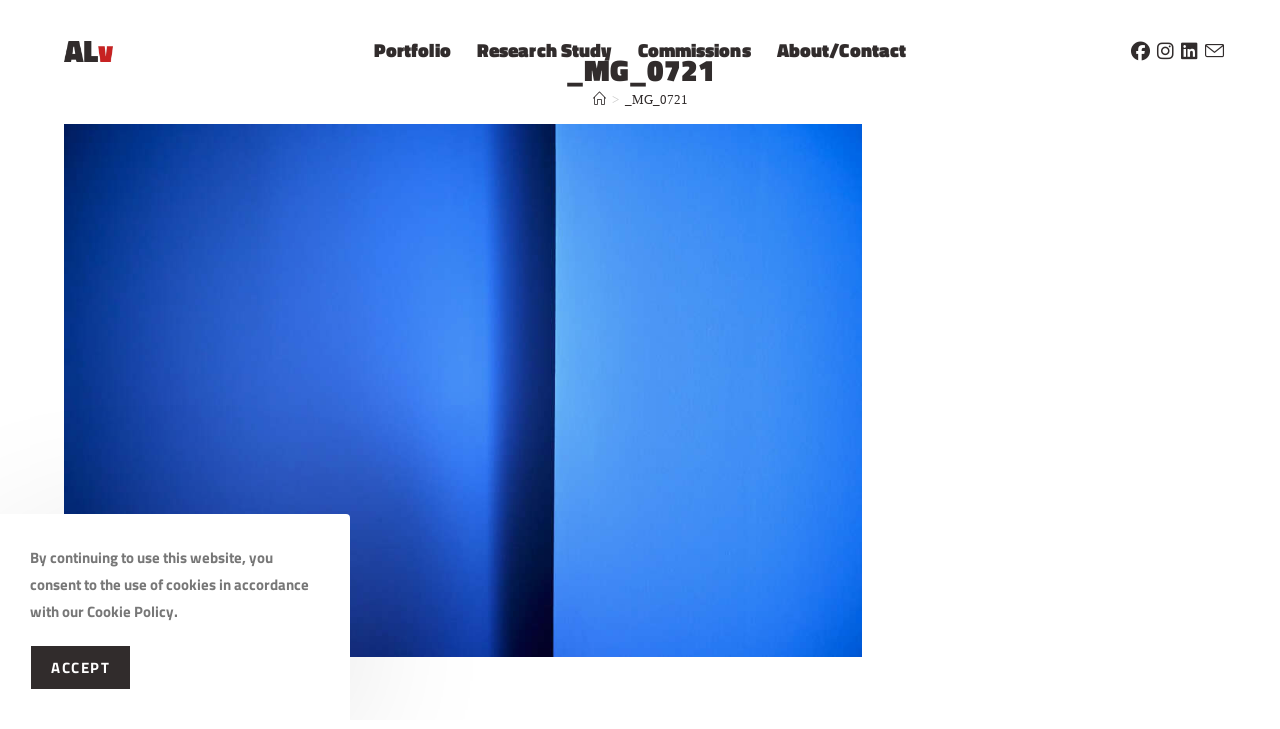

--- FILE ---
content_type: text/html; charset=UTF-8
request_url: https://www.lambrovassilis.com/_mg_0721-2/
body_size: 19369
content:
<!DOCTYPE html><html
class=html dir=ltr lang=en-US prefix="og: https://ogp.me/ns#" prefix="og: http://ogp.me/ns#"><head><meta
charset="UTF-8"><link
rel=profile href=https://gmpg.org/xfn/11><title>_MG_0721 | Alexandros Lambrovassilis | Visual Narratives</title><style>#wpadminbar #wp-admin-bar-wccp_free_top_button .ab-icon:before{content:"\f160";color:#02CA02;top:3px}#wpadminbar #wp-admin-bar-wccp_free_top_button .ab-icon{transform:rotate(45deg)}</style><meta
name="robots" content="max-image-preview:large"><meta
name="author" content="Alexandros"><link
rel=canonical href=https://www.lambrovassilis.com/_mg_0721-2/ ><meta
name="generator" content="All in One SEO (AIOSEO) 4.9.2"><meta
property="og:locale" content="en_US"><meta
property="og:site_name" content="Alexandros Lambrovassilis | Visual Narratives | Visual Narratives"><meta
property="og:type" content="article"><meta
property="og:title" content="_MG_0721 | Alexandros Lambrovassilis | Visual Narratives"><meta
property="og:url" content="https://www.lambrovassilis.com/_mg_0721-2/"><meta
property="og:image" content="https://www.lambrovassilis.com/wp-content/uploads/2019/12/Logo.png"><meta
property="og:image:secure_url" content="https://www.lambrovassilis.com/wp-content/uploads/2019/12/Logo.png"><meta
property="article:published_time" content="2023-01-22T18:52:43+00:00"><meta
property="article:modified_time" content="2023-01-22T18:52:43+00:00"><meta
name="twitter:card" content="summary_large_image"><meta
name="twitter:title" content="_MG_0721 | Alexandros Lambrovassilis | Visual Narratives"><meta
name="twitter:image" content="https://www.lambrovassilis.com/wp-content/uploads/2019/12/Logo.png"> <script type=application/ld+json class=aioseo-schema>{"@context":"https:\/\/schema.org","@graph":[{"@type":"BreadcrumbList","@id":"https:\/\/www.lambrovassilis.com\/_mg_0721-2\/#breadcrumblist","itemListElement":[{"@type":"ListItem","@id":"https:\/\/www.lambrovassilis.com#listItem","position":1,"name":"Home","item":"https:\/\/www.lambrovassilis.com","nextItem":{"@type":"ListItem","@id":"https:\/\/www.lambrovassilis.com\/_mg_0721-2\/#listItem","name":"_MG_0721"}},{"@type":"ListItem","@id":"https:\/\/www.lambrovassilis.com\/_mg_0721-2\/#listItem","position":2,"name":"_MG_0721","previousItem":{"@type":"ListItem","@id":"https:\/\/www.lambrovassilis.com#listItem","name":"Home"}}]},{"@type":"ItemPage","@id":"https:\/\/www.lambrovassilis.com\/_mg_0721-2\/#itempage","url":"https:\/\/www.lambrovassilis.com\/_mg_0721-2\/","name":"_MG_0721 | Alexandros Lambrovassilis | Visual Narratives","inLanguage":"en-US","isPartOf":{"@id":"https:\/\/www.lambrovassilis.com\/#website"},"breadcrumb":{"@id":"https:\/\/www.lambrovassilis.com\/_mg_0721-2\/#breadcrumblist"},"author":{"@id":"https:\/\/www.lambrovassilis.com\/author\/labro_admin\/#author"},"creator":{"@id":"https:\/\/www.lambrovassilis.com\/author\/labro_admin\/#author"},"datePublished":"2023-01-22T13:52:43+02:00","dateModified":"2023-01-22T13:52:43+02:00"},{"@type":"Organization","@id":"https:\/\/www.lambrovassilis.com\/#organization","name":"Alexandros Lambrovassilis | Visual Narratives","description":"Visual Narratives","url":"https:\/\/www.lambrovassilis.com\/","logo":{"@type":"ImageObject","url":"https:\/\/www.lambrovassilis.com\/wp-content\/uploads\/2019\/12\/Logo.png","@id":"https:\/\/www.lambrovassilis.com\/_mg_0721-2\/#organizationLogo","width":170,"height":70},"image":{"@id":"https:\/\/www.lambrovassilis.com\/_mg_0721-2\/#organizationLogo"}},{"@type":"Person","@id":"https:\/\/www.lambrovassilis.com\/author\/labro_admin\/#author","url":"https:\/\/www.lambrovassilis.com\/author\/labro_admin\/","name":"Alexandros","image":{"@type":"ImageObject","@id":"https:\/\/www.lambrovassilis.com\/_mg_0721-2\/#authorImage","url":"https:\/\/secure.gravatar.com\/avatar\/2bf9f6d2823ea19eeea4b377afb34d72610685d172849a77d87beaf04bdb6214?s=96&d=mm&r=g","width":96,"height":96,"caption":"Alexandros"}},{"@type":"WebSite","@id":"https:\/\/www.lambrovassilis.com\/#website","url":"https:\/\/www.lambrovassilis.com\/","name":"Alexandros Lambrovassilis | Visual Narratives","description":"Visual Narratives","inLanguage":"en-US","publisher":{"@id":"https:\/\/www.lambrovassilis.com\/#organization"}}]}</script> <meta
name="viewport" content="width=device-width, initial-scale=1"><link
rel=dns-prefetch href=//fonts.googleapis.com><link
rel=alternate type=application/rss+xml title="Alexandros Lambrovassilis | Visual Narratives &raquo; Feed" href=https://www.lambrovassilis.com/feed/ ><link
rel=alternate type=application/rss+xml title="Alexandros Lambrovassilis | Visual Narratives &raquo; Comments Feed" href=https://www.lambrovassilis.com/comments/feed/ ><link
rel=alternate title="oEmbed (JSON)" type=application/json+oembed href="https://www.lambrovassilis.com/wp-json/oembed/1.0/embed?url=https%3A%2F%2Fwww.lambrovassilis.com%2F_mg_0721-2%2F"><link
rel=alternate title="oEmbed (XML)" type=text/xml+oembed href="https://www.lambrovassilis.com/wp-json/oembed/1.0/embed?url=https%3A%2F%2Fwww.lambrovassilis.com%2F_mg_0721-2%2F&#038;format=xml">
 <script src="//www.googletagmanager.com/gtag/js?id=G-M12K291W0W"  data-cfasync=false data-wpfc-render=false async></script> <script data-cfasync=false data-wpfc-render=false>var mi_version='9.11.1';var mi_track_user=true;var mi_no_track_reason='';var MonsterInsightsDefaultLocations={"page_location":"https:\/\/www.lambrovassilis.com\/_mg_0721-2\/"};if(typeof MonsterInsightsPrivacyGuardFilter==='function'){var MonsterInsightsLocations=(typeof MonsterInsightsExcludeQuery==='object')?MonsterInsightsPrivacyGuardFilter(MonsterInsightsExcludeQuery):MonsterInsightsPrivacyGuardFilter(MonsterInsightsDefaultLocations);}else{var MonsterInsightsLocations=(typeof MonsterInsightsExcludeQuery==='object')?MonsterInsightsExcludeQuery:MonsterInsightsDefaultLocations;}
var disableStrs=['ga-disable-G-M12K291W0W',];function __gtagTrackerIsOptedOut(){for(var index=0;index<disableStrs.length;index++){if(document.cookie.indexOf(disableStrs[index]+'=true')>-1){return true;}}
return false;}
if(__gtagTrackerIsOptedOut()){for(var index=0;index<disableStrs.length;index++){window[disableStrs[index]]=true;}}
function __gtagTrackerOptout(){for(var index=0;index<disableStrs.length;index++){document.cookie=disableStrs[index]+'=true; expires=Thu, 31 Dec 2099 23:59:59 UTC; path=/';window[disableStrs[index]]=true;}}
if('undefined'===typeof gaOptout){function gaOptout(){__gtagTrackerOptout();}}
window.dataLayer=window.dataLayer||[];window.MonsterInsightsDualTracker={helpers:{},trackers:{},};if(mi_track_user){function __gtagDataLayer(){dataLayer.push(arguments);}
function __gtagTracker(type,name,parameters){if(!parameters){parameters={};}
if(parameters.send_to){__gtagDataLayer.apply(null,arguments);return;}
if(type==='event'){parameters.send_to=monsterinsights_frontend.v4_id;var hookName=name;if(typeof parameters['event_category']!=='undefined'){hookName=parameters['event_category']+':'+name;}
if(typeof MonsterInsightsDualTracker.trackers[hookName]!=='undefined'){MonsterInsightsDualTracker.trackers[hookName](parameters);}else{__gtagDataLayer('event',name,parameters);}}else{__gtagDataLayer.apply(null,arguments);}}
__gtagTracker('js',new Date());__gtagTracker('set',{'developer_id.dZGIzZG':true,});if(MonsterInsightsLocations.page_location){__gtagTracker('set',MonsterInsightsLocations);}
__gtagTracker('config','G-M12K291W0W',{"forceSSL":"true","link_attribution":"true"});window.gtag=__gtagTracker;(function(){var noopfn=function(){return null;};var newtracker=function(){return new Tracker();};var Tracker=function(){return null;};var p=Tracker.prototype;p.get=noopfn;p.set=noopfn;p.send=function(){var args=Array.prototype.slice.call(arguments);args.unshift('send');__gaTracker.apply(null,args);};var __gaTracker=function(){var len=arguments.length;if(len===0){return;}
var f=arguments[len-1];if(typeof f!=='object'||f===null||typeof f.hitCallback!=='function'){if('send'===arguments[0]){var hitConverted,hitObject=false,action;if('event'===arguments[1]){if('undefined'!==typeof arguments[3]){hitObject={'eventAction':arguments[3],'eventCategory':arguments[2],'eventLabel':arguments[4],'value':arguments[5]?arguments[5]:1,}}}
if('pageview'===arguments[1]){if('undefined'!==typeof arguments[2]){hitObject={'eventAction':'page_view','page_path':arguments[2],}}}
if(typeof arguments[2]==='object'){hitObject=arguments[2];}
if(typeof arguments[5]==='object'){Object.assign(hitObject,arguments[5]);}
if('undefined'!==typeof arguments[1].hitType){hitObject=arguments[1];if('pageview'===hitObject.hitType){hitObject.eventAction='page_view';}}
if(hitObject){action='timing'===arguments[1].hitType?'timing_complete':hitObject.eventAction;hitConverted=mapArgs(hitObject);__gtagTracker('event',action,hitConverted);}}
return;}
function mapArgs(args){var arg,hit={};var gaMap={'eventCategory':'event_category','eventAction':'event_action','eventLabel':'event_label','eventValue':'event_value','nonInteraction':'non_interaction','timingCategory':'event_category','timingVar':'name','timingValue':'value','timingLabel':'event_label','page':'page_path','location':'page_location','title':'page_title','referrer':'page_referrer',};for(arg in args){if(!(!args.hasOwnProperty(arg)||!gaMap.hasOwnProperty(arg))){hit[gaMap[arg]]=args[arg];}else{hit[arg]=args[arg];}}
return hit;}
try{f.hitCallback();}catch(ex){}};__gaTracker.create=newtracker;__gaTracker.getByName=newtracker;__gaTracker.getAll=function(){return[];};__gaTracker.remove=noopfn;__gaTracker.loaded=true;window['__gaTracker']=__gaTracker;})();}else{console.log("");(function(){function __gtagTracker(){return null;}
window['__gtagTracker']=__gtagTracker;window['gtag']=__gtagTracker;})();}</script> <style id=wp-img-auto-sizes-contain-inline-css>img:is([sizes=auto i],[sizes^="auto," i]){contain-intrinsic-size:3000px 1500px}</style><link
rel=stylesheet href=https://www.lambrovassilis.com/wp-content/cache/minify/88ff1.css media=all><style id=wp-block-library-theme-inline-css>.wp-block-audio :where(figcaption){color:#555;font-size:13px;text-align:center}.is-dark-theme .wp-block-audio :where(figcaption){color:#ffffffa6}.wp-block-audio{margin:0
0 1em}.wp-block-code{border:1px
solid #ccc;border-radius:4px;font-family:Menlo,Consolas,monaco,monospace;padding:.8em 1em}.wp-block-embed :where(figcaption){color:#555;font-size:13px;text-align:center}.is-dark-theme .wp-block-embed :where(figcaption){color:#ffffffa6}.wp-block-embed{margin:0
0 1em}.blocks-gallery-caption{color:#555;font-size:13px;text-align:center}.is-dark-theme .blocks-gallery-caption{color:#ffffffa6}:root :where(.wp-block-image figcaption){color:#555;font-size:13px;text-align:center}.is-dark-theme :root :where(.wp-block-image figcaption){color:#ffffffa6}.wp-block-image{margin:0
0 1em}.wp-block-pullquote{border-bottom:4px solid;border-top:4px solid;color:currentColor;margin-bottom:1.75em}.wp-block-pullquote :where(cite),.wp-block-pullquote :where(footer),.wp-block-pullquote__citation{color:currentColor;font-size:.8125em;font-style:normal;text-transform:uppercase}.wp-block-quote{border-left:.25em solid;margin:0
0 1.75em;padding-left:1em}.wp-block-quote cite,.wp-block-quote
footer{color:currentColor;font-size:.8125em;font-style:normal;position:relative}.wp-block-quote:where(.has-text-align-right){border-left:none;border-right:.25em solid;padding-left:0;padding-right:1em}.wp-block-quote:where(.has-text-align-center){border:none;padding-left:0}.wp-block-quote.is-large,.wp-block-quote.is-style-large,.wp-block-quote:where(.is-style-plain){border:none}.wp-block-search .wp-block-search__label{font-weight:700}.wp-block-search__button{border:1px
solid #ccc;padding:.375em .625em}:where(.wp-block-group.has-background){padding:1.25em 2.375em}.wp-block-separator.has-css-opacity{opacity:.4}.wp-block-separator{border:none;border-bottom:2px solid;margin-left:auto;margin-right:auto}.wp-block-separator.has-alpha-channel-opacity{opacity:1}.wp-block-separator:not(.is-style-wide):not(.is-style-dots){width:100px}.wp-block-separator.has-background:not(.is-style-dots){border-bottom:none;height:1px}.wp-block-separator.has-background:not(.is-style-wide):not(.is-style-dots){height:2px}.wp-block-table{margin:0
0 1em}.wp-block-table td,.wp-block-table
th{word-break:normal}.wp-block-table :where(figcaption){color:#555;font-size:13px;text-align:center}.is-dark-theme .wp-block-table :where(figcaption){color:#ffffffa6}.wp-block-video :where(figcaption){color:#555;font-size:13px;text-align:center}.is-dark-theme .wp-block-video :where(figcaption){color:#ffffffa6}.wp-block-video{margin:0
0 1em}:root :where(.wp-block-template-part.has-background){margin-bottom:0;margin-top:0;padding:1.25em 2.375em}</style><style id=classic-theme-styles-inline-css>/*! This file is auto-generated */
.wp-block-button__link{color:#fff;background-color:#32373c;border-radius:9999px;box-shadow:none;text-decoration:none;padding:calc(.667em + 2px) calc(1.333em + 2px);font-size:1.125em}.wp-block-file__button{background:#32373c;color:#fff;text-decoration:none}</style><link
rel=stylesheet href=https://www.lambrovassilis.com/wp-content/cache/minify/fb166.css media=all><style id=safe-svg-svg-icon-style-inline-css>.safe-svg-cover{text-align:center}.safe-svg-cover .safe-svg-inside{display:inline-block;max-width:100%}.safe-svg-cover
svg{fill:currentColor;height:100%;max-height:100%;max-width:100%;width:100%}</style><style id=global-styles-inline-css>/*<![CDATA[*/:root{--wp--preset--aspect-ratio--square:1;--wp--preset--aspect-ratio--4-3:4/3;--wp--preset--aspect-ratio--3-4:3/4;--wp--preset--aspect-ratio--3-2:3/2;--wp--preset--aspect-ratio--2-3:2/3;--wp--preset--aspect-ratio--16-9:16/9;--wp--preset--aspect-ratio--9-16:9/16;--wp--preset--color--black:#000;--wp--preset--color--cyan-bluish-gray:#abb8c3;--wp--preset--color--white:#fff;--wp--preset--color--pale-pink:#f78da7;--wp--preset--color--vivid-red:#cf2e2e;--wp--preset--color--luminous-vivid-orange:#ff6900;--wp--preset--color--luminous-vivid-amber:#fcb900;--wp--preset--color--light-green-cyan:#7bdcb5;--wp--preset--color--vivid-green-cyan:#00d084;--wp--preset--color--pale-cyan-blue:#8ed1fc;--wp--preset--color--vivid-cyan-blue:#0693e3;--wp--preset--color--vivid-purple:#9b51e0;--wp--preset--gradient--vivid-cyan-blue-to-vivid-purple:linear-gradient(135deg,rgb(6,147,227) 0%,rgb(155,81,224) 100%);--wp--preset--gradient--light-green-cyan-to-vivid-green-cyan:linear-gradient(135deg,rgb(122,220,180) 0%,rgb(0,208,130) 100%);--wp--preset--gradient--luminous-vivid-amber-to-luminous-vivid-orange:linear-gradient(135deg,rgb(252,185,0) 0%,rgb(255,105,0) 100%);--wp--preset--gradient--luminous-vivid-orange-to-vivid-red:linear-gradient(135deg,rgb(255,105,0) 0%,rgb(207,46,46) 100%);--wp--preset--gradient--very-light-gray-to-cyan-bluish-gray:linear-gradient(135deg,rgb(238,238,238) 0%,rgb(169,184,195) 100%);--wp--preset--gradient--cool-to-warm-spectrum:linear-gradient(135deg,rgb(74,234,220) 0%,rgb(151,120,209) 20%,rgb(207,42,186) 40%,rgb(238,44,130) 60%,rgb(251,105,98) 80%,rgb(254,248,76) 100%);--wp--preset--gradient--blush-light-purple:linear-gradient(135deg,rgb(255,206,236) 0%,rgb(152,150,240) 100%);--wp--preset--gradient--blush-bordeaux:linear-gradient(135deg,rgb(254,205,165) 0%,rgb(254,45,45) 50%,rgb(107,0,62) 100%);--wp--preset--gradient--luminous-dusk:linear-gradient(135deg,rgb(255,203,112) 0%,rgb(199,81,192) 50%,rgb(65,88,208) 100%);--wp--preset--gradient--pale-ocean:linear-gradient(135deg,rgb(255,245,203) 0%,rgb(182,227,212) 50%,rgb(51,167,181) 100%);--wp--preset--gradient--electric-grass:linear-gradient(135deg,rgb(202,248,128) 0%,rgb(113,206,126) 100%);--wp--preset--gradient--midnight:linear-gradient(135deg,rgb(2,3,129) 0%,rgb(40,116,252) 100%);--wp--preset--font-size--small:13px;--wp--preset--font-size--medium:20px;--wp--preset--font-size--large:36px;--wp--preset--font-size--x-large:42px;--wp--preset--spacing--20:0.44rem;--wp--preset--spacing--30:0.67rem;--wp--preset--spacing--40:1rem;--wp--preset--spacing--50:1.5rem;--wp--preset--spacing--60:2.25rem;--wp--preset--spacing--70:3.38rem;--wp--preset--spacing--80:5.06rem;--wp--preset--shadow--natural:6px 6px 9px rgba(0, 0, 0, 0.2);--wp--preset--shadow--deep:12px 12px 50px rgba(0, 0, 0, 0.4);--wp--preset--shadow--sharp:6px 6px 0px rgba(0, 0, 0, 0.2);--wp--preset--shadow--outlined:6px 6px 0px -3px rgb(255, 255, 255), 6px 6px rgb(0, 0, 0);--wp--preset--shadow--crisp:6px 6px 0px rgb(0, 0, 0)}:where(.is-layout-flex){gap:0.5em}:where(.is-layout-grid){gap:0.5em}body .is-layout-flex{display:flex}.is-layout-flex{flex-wrap:wrap;align-items:center}.is-layout-flex>:is(*,div){margin:0}body .is-layout-grid{display:grid}.is-layout-grid>:is(*,div){margin:0}:where(.wp-block-columns.is-layout-flex){gap:2em}:where(.wp-block-columns.is-layout-grid){gap:2em}:where(.wp-block-post-template.is-layout-flex){gap:1.25em}:where(.wp-block-post-template.is-layout-grid){gap:1.25em}.has-black-color{color:var(--wp--preset--color--black) !important}.has-cyan-bluish-gray-color{color:var(--wp--preset--color--cyan-bluish-gray) !important}.has-white-color{color:var(--wp--preset--color--white) !important}.has-pale-pink-color{color:var(--wp--preset--color--pale-pink) !important}.has-vivid-red-color{color:var(--wp--preset--color--vivid-red) !important}.has-luminous-vivid-orange-color{color:var(--wp--preset--color--luminous-vivid-orange) !important}.has-luminous-vivid-amber-color{color:var(--wp--preset--color--luminous-vivid-amber) !important}.has-light-green-cyan-color{color:var(--wp--preset--color--light-green-cyan) !important}.has-vivid-green-cyan-color{color:var(--wp--preset--color--vivid-green-cyan) !important}.has-pale-cyan-blue-color{color:var(--wp--preset--color--pale-cyan-blue) !important}.has-vivid-cyan-blue-color{color:var(--wp--preset--color--vivid-cyan-blue) !important}.has-vivid-purple-color{color:var(--wp--preset--color--vivid-purple) !important}.has-black-background-color{background-color:var(--wp--preset--color--black) !important}.has-cyan-bluish-gray-background-color{background-color:var(--wp--preset--color--cyan-bluish-gray) !important}.has-white-background-color{background-color:var(--wp--preset--color--white) !important}.has-pale-pink-background-color{background-color:var(--wp--preset--color--pale-pink) !important}.has-vivid-red-background-color{background-color:var(--wp--preset--color--vivid-red) !important}.has-luminous-vivid-orange-background-color{background-color:var(--wp--preset--color--luminous-vivid-orange) !important}.has-luminous-vivid-amber-background-color{background-color:var(--wp--preset--color--luminous-vivid-amber) !important}.has-light-green-cyan-background-color{background-color:var(--wp--preset--color--light-green-cyan) !important}.has-vivid-green-cyan-background-color{background-color:var(--wp--preset--color--vivid-green-cyan) !important}.has-pale-cyan-blue-background-color{background-color:var(--wp--preset--color--pale-cyan-blue) !important}.has-vivid-cyan-blue-background-color{background-color:var(--wp--preset--color--vivid-cyan-blue) !important}.has-vivid-purple-background-color{background-color:var(--wp--preset--color--vivid-purple) !important}.has-black-border-color{border-color:var(--wp--preset--color--black) !important}.has-cyan-bluish-gray-border-color{border-color:var(--wp--preset--color--cyan-bluish-gray) !important}.has-white-border-color{border-color:var(--wp--preset--color--white) !important}.has-pale-pink-border-color{border-color:var(--wp--preset--color--pale-pink) !important}.has-vivid-red-border-color{border-color:var(--wp--preset--color--vivid-red) !important}.has-luminous-vivid-orange-border-color{border-color:var(--wp--preset--color--luminous-vivid-orange) !important}.has-luminous-vivid-amber-border-color{border-color:var(--wp--preset--color--luminous-vivid-amber) !important}.has-light-green-cyan-border-color{border-color:var(--wp--preset--color--light-green-cyan) !important}.has-vivid-green-cyan-border-color{border-color:var(--wp--preset--color--vivid-green-cyan) !important}.has-pale-cyan-blue-border-color{border-color:var(--wp--preset--color--pale-cyan-blue) !important}.has-vivid-cyan-blue-border-color{border-color:var(--wp--preset--color--vivid-cyan-blue) !important}.has-vivid-purple-border-color{border-color:var(--wp--preset--color--vivid-purple) !important}.has-vivid-cyan-blue-to-vivid-purple-gradient-background{background:var(--wp--preset--gradient--vivid-cyan-blue-to-vivid-purple) !important}.has-light-green-cyan-to-vivid-green-cyan-gradient-background{background:var(--wp--preset--gradient--light-green-cyan-to-vivid-green-cyan) !important}.has-luminous-vivid-amber-to-luminous-vivid-orange-gradient-background{background:var(--wp--preset--gradient--luminous-vivid-amber-to-luminous-vivid-orange) !important}.has-luminous-vivid-orange-to-vivid-red-gradient-background{background:var(--wp--preset--gradient--luminous-vivid-orange-to-vivid-red) !important}.has-very-light-gray-to-cyan-bluish-gray-gradient-background{background:var(--wp--preset--gradient--very-light-gray-to-cyan-bluish-gray) !important}.has-cool-to-warm-spectrum-gradient-background{background:var(--wp--preset--gradient--cool-to-warm-spectrum) !important}.has-blush-light-purple-gradient-background{background:var(--wp--preset--gradient--blush-light-purple) !important}.has-blush-bordeaux-gradient-background{background:var(--wp--preset--gradient--blush-bordeaux) !important}.has-luminous-dusk-gradient-background{background:var(--wp--preset--gradient--luminous-dusk) !important}.has-pale-ocean-gradient-background{background:var(--wp--preset--gradient--pale-ocean) !important}.has-electric-grass-gradient-background{background:var(--wp--preset--gradient--electric-grass) !important}.has-midnight-gradient-background{background:var(--wp--preset--gradient--midnight) !important}.has-small-font-size{font-size:var(--wp--preset--font-size--small) !important}.has-medium-font-size{font-size:var(--wp--preset--font-size--medium) !important}.has-large-font-size{font-size:var(--wp--preset--font-size--large) !important}.has-x-large-font-size{font-size:var(--wp--preset--font-size--x-large) !important}:where(.wp-block-post-template.is-layout-flex){gap:1.25em}:where(.wp-block-post-template.is-layout-grid){gap:1.25em}:where(.wp-block-term-template.is-layout-flex){gap:1.25em}:where(.wp-block-term-template.is-layout-grid){gap:1.25em}:where(.wp-block-columns.is-layout-flex){gap:2em}:where(.wp-block-columns.is-layout-grid){gap:2em}:root :where(.wp-block-pullquote){font-size:1.5em;line-height:1.6}/*]]>*/</style><link
rel=stylesheet href=https://www.lambrovassilis.com/wp-content/cache/minify/a8485.css media=all><link
rel=stylesheet id=oceanwp-google-font-titillium-web-css href='//fonts.googleapis.com/css?family=Titillium+Web%3A100%2C200%2C300%2C400%2C500%2C600%2C700%2C800%2C900%2C100i%2C200i%2C300i%2C400i%2C500i%2C600i%2C700i%2C800i%2C900i&#038;subset=latin&#038;display=swap&#038;ver=6.9' media=all><link
rel=stylesheet id=oceanwp-google-font-abel-css href='//fonts.googleapis.com/css?family=Abel%3A100%2C200%2C300%2C400%2C500%2C600%2C700%2C800%2C900%2C100i%2C200i%2C300i%2C400i%2C500i%2C600i%2C700i%2C800i%2C900i&#038;subset=latin&#038;display=swap&#038;ver=6.9' media=all><link
rel=stylesheet href=https://www.lambrovassilis.com/wp-content/cache/minify/187ab.css media=all> <script src=https://www.lambrovassilis.com/wp-content/cache/minify/9f2d1.js></script> <script data-cfasync=false data-wpfc-render=false id=monsterinsights-frontend-script-js-extra>var monsterinsights_frontend={"js_events_tracking":"true","download_extensions":"doc,pdf,ppt,zip,xls,docx,pptx,xlsx","inbound_paths":"[{\"path\":\"\\\/go\\\/\",\"label\":\"affiliate\"},{\"path\":\"\\\/recommend\\\/\",\"label\":\"affiliate\"}]","home_url":"https:\/\/www.lambrovassilis.com","hash_tracking":"false","v4_id":"G-M12K291W0W"};</script> <script src=https://www.lambrovassilis.com/wp-content/cache/minify/d52ed.js></script> <script id=bodhi_svg_inline-js-extra>var svgSettings={"skipNested":""};</script> <script src=https://www.lambrovassilis.com/wp-content/cache/minify/7e038.js></script> <script id=bodhi_svg_inline-js-after>cssTarget={"Bodhi":"img.style-svg","ForceInlineSVG":"style-svg"};ForceInlineSVGActive="false";frontSanitizationEnabled="on";</script> <link
rel=https://api.w.org/ href=https://www.lambrovassilis.com/wp-json/ ><link
rel=alternate title=JSON type=application/json href=https://www.lambrovassilis.com/wp-json/wp/v2/media/12980><link
rel=EditURI type=application/rsd+xml title=RSD href=https://www.lambrovassilis.com/xmlrpc.php?rsd><meta
name="generator" content="WordPress 6.9"><link
rel=shortlink href='https://www.lambrovassilis.com/?p=12980'> <script id=wpcp_disable_selection>var image_save_msg='You are not allowed to save images!';var no_menu_msg='Context Menu disabled!';var smessage="";function disableEnterKey(e)
{var elemtype=e.target.tagName;elemtype=elemtype.toUpperCase();if(elemtype=="TEXT"||elemtype=="TEXTAREA"||elemtype=="INPUT"||elemtype=="PASSWORD"||elemtype=="SELECT"||elemtype=="OPTION"||elemtype=="EMBED")
{elemtype='TEXT';}
if(e.ctrlKey){var key;if(window.event)
key=window.event.keyCode;else
key=e.which;if(elemtype!='TEXT'&&(key==97||key==65||key==67||key==99||key==88||key==120||key==26||key==85||key==86||key==83||key==43||key==73))
{if(wccp_free_iscontenteditable(e))return true;show_wpcp_message('You are not allowed to copy content or view source');return false;}else
return true;}}
function wccp_free_iscontenteditable(e)
{var e=e||window.event;var target=e.target||e.srcElement;var elemtype=e.target.nodeName;elemtype=elemtype.toUpperCase();var iscontenteditable="false";if(typeof target.getAttribute!="undefined")iscontenteditable=target.getAttribute("contenteditable");var iscontenteditable2=false;if(typeof target.isContentEditable!="undefined")iscontenteditable2=target.isContentEditable;if(target.parentElement.isContentEditable)iscontenteditable2=true;if(iscontenteditable=="true"||iscontenteditable2==true)
{if(typeof target.style!="undefined")target.style.cursor="text";return true;}}
function disable_copy(e)
{var e=e||window.event;var elemtype=e.target.tagName;elemtype=elemtype.toUpperCase();if(elemtype=="TEXT"||elemtype=="TEXTAREA"||elemtype=="INPUT"||elemtype=="PASSWORD"||elemtype=="SELECT"||elemtype=="OPTION"||elemtype=="EMBED")
{elemtype='TEXT';}
if(wccp_free_iscontenteditable(e))return true;var isSafari=/Safari/.test(navigator.userAgent)&&/Apple Computer/.test(navigator.vendor);var checker_IMG='';if(elemtype=="IMG"&&checker_IMG=='checked'&&e.detail>=2){show_wpcp_message(alertMsg_IMG);return false;}
if(elemtype!="TEXT")
{if(smessage!==""&&e.detail==2)
show_wpcp_message(smessage);if(isSafari)
return true;else
return false;}}
function disable_copy_ie()
{var e=e||window.event;var elemtype=window.event.srcElement.nodeName;elemtype=elemtype.toUpperCase();if(wccp_free_iscontenteditable(e))return true;if(elemtype=="IMG"){show_wpcp_message(alertMsg_IMG);return false;}
if(elemtype!="TEXT"&&elemtype!="TEXTAREA"&&elemtype!="INPUT"&&elemtype!="PASSWORD"&&elemtype!="SELECT"&&elemtype!="OPTION"&&elemtype!="EMBED")
{return false;}}
function reEnable()
{return true;}
document.onkeydown=disableEnterKey;document.onselectstart=disable_copy_ie;if(navigator.userAgent.indexOf('MSIE')==-1)
{document.onmousedown=disable_copy;document.onclick=reEnable;}
function disableSelection(target)
{if(typeof target.onselectstart!="undefined")
target.onselectstart=disable_copy_ie;else if(typeof target.style.MozUserSelect!="undefined")
{target.style.MozUserSelect="none";}
else
target.onmousedown=function(){return false}
target.style.cursor="default";}
window.onload=function(){disableSelection(document.body);};var onlongtouch;var timer;var touchduration=1000;var elemtype="";function touchstart(e){var e=e||window.event;var target=e.target||e.srcElement;elemtype=window.event.srcElement.nodeName;elemtype=elemtype.toUpperCase();if(!wccp_pro_is_passive())e.preventDefault();if(!timer){timer=setTimeout(onlongtouch,touchduration);}}
function touchend(){if(timer){clearTimeout(timer);timer=null;}
onlongtouch();}
onlongtouch=function(e){if(elemtype!="TEXT"&&elemtype!="TEXTAREA"&&elemtype!="INPUT"&&elemtype!="PASSWORD"&&elemtype!="SELECT"&&elemtype!="EMBED"&&elemtype!="OPTION")
{if(window.getSelection){if(window.getSelection().empty){window.getSelection().empty();}else if(window.getSelection().removeAllRanges){window.getSelection().removeAllRanges();}}else if(document.selection){document.selection.empty();}
return false;}};document.addEventListener("DOMContentLoaded",function(event){window.addEventListener("touchstart",touchstart,false);window.addEventListener("touchend",touchend,false);});function wccp_pro_is_passive(){var cold=false,hike=function(){};try{const object1={};var aid=Object.defineProperty(object1,'passive',{get(){cold=true}});window.addEventListener('test',hike,aid);window.removeEventListener('test',hike,aid);}catch(e){}
return cold;}</script> <script id=wpcp_disable_Right_Click>document.ondragstart=function(){return false;}
function nocontext(e){return false;}
document.oncontextmenu=nocontext;</script> <style>.unselectable{-moz-user-select:none;-webkit-user-select:none;cursor:default}html{-webkit-touch-callout:none;-webkit-user-select:none;-khtml-user-select:none;-moz-user-select:none;-ms-user-select:none;user-select:none;-webkit-tap-highlight-color:rgba(0,0,0,0)}</style> <script id=wpcp_css_disable_selection>var e=document.getElementsByTagName('body')[0];if(e)
{e.setAttribute('unselectable',"on");}</script> <meta
name="generator" content="Elementor 3.34.1; features: additional_custom_breakpoints; settings: css_print_method-external, google_font-enabled, font_display-auto"><style>.e-con.e-parent:nth-of-type(n+4):not(.e-lazyloaded):not(.e-no-lazyload),
.e-con.e-parent:nth-of-type(n+4):not(.e-lazyloaded):not(.e-no-lazyload) *{background-image:none !important}@media screen and (max-height: 1024px){.e-con.e-parent:nth-of-type(n+3):not(.e-lazyloaded):not(.e-no-lazyload),
.e-con.e-parent:nth-of-type(n+3):not(.e-lazyloaded):not(.e-no-lazyload) *{background-image:none !important}}@media screen and (max-height: 640px){.e-con.e-parent:nth-of-type(n+2):not(.e-lazyloaded):not(.e-no-lazyload),
.e-con.e-parent:nth-of-type(n+2):not(.e-lazyloaded):not(.e-no-lazyload) *{background-image:none !important}}</style><noscript><style>.lazyload[data-src]{display:none !important}</style></noscript><style>.lazyload{background-image:none !important}.lazyload:before{background-image:none !important}</style><meta
property="fb:admins" content="Alexandros Lambrovassilis"><meta
property="og:url" content="https://www.lambrovassilis.com/_mg_0721-2/"><meta
property="og:title" content="_MG_0721"><meta
property="og:site_name" content="Alexandros Lambrovassilis | Visual Narratives"><meta
property="og:description" content=""><meta
property="og:type" content="article"><meta
property="og:locale" content="en_us"><link
rel=icon href=https://www.lambrovassilis.com/wp-content/uploads/2021/01/cropped-LogoFull-32x32.png sizes=32x32><link
rel=icon href=https://www.lambrovassilis.com/wp-content/uploads/2021/01/cropped-LogoFull-192x192.png sizes=192x192><link
rel=apple-touch-icon href=https://www.lambrovassilis.com/wp-content/uploads/2021/01/cropped-LogoFull-180x180.png><meta
name="msapplication-TileImage" content="https://www.lambrovassilis.com/wp-content/uploads/2021/01/cropped-LogoFull-270x270.png"><style id=wp-custom-css>#site-logo #site-logo-inner a:hover
img{-moz-opacity:1;-webkit-opacity:1;opacity:1}body::-webkit-scrollbar{display:none}</style><style>/*<![CDATA[*/a:hover,a.light:hover,.theme-heading .text::before,.theme-heading .text::after,#top-bar-content >a:hover,#top-bar-social li.oceanwp-email a:hover,#site-navigation-wrap .dropdown-menu >li >a:hover,#site-header.medium-header #medium-searchform button:hover,.oceanwp-mobile-menu-icon a:hover,.blog-entry.post .blog-entry-header .entry-title a:hover,.blog-entry.post .blog-entry-readmore a:hover,.blog-entry.thumbnail-entry .blog-entry-category a,ul.meta li a:hover,.dropcap,.single nav.post-navigation .nav-links .title,body .related-post-title a:hover,body #wp-calendar caption,body .contact-info-widget.default i,body .contact-info-widget.big-icons i,body .custom-links-widget .oceanwp-custom-links li a:hover,body .custom-links-widget .oceanwp-custom-links li a:hover:before,body .posts-thumbnails-widget li a:hover,body .social-widget li.oceanwp-email a:hover,.comment-author .comment-meta .comment-reply-link,#respond #cancel-comment-reply-link:hover,#footer-widgets .footer-box a:hover,#footer-bottom a:hover,#footer-bottom #footer-bottom-menu a:hover,.sidr a:hover,.sidr-class-dropdown-toggle:hover,.sidr-class-menu-item-has-children.active>a,.sidr-class-menu-item-has-children.active>a>.sidr-class-dropdown-toggle,input[type=checkbox]:checked:before{color:#312c2c}.single nav.post-navigation .nav-links .title .owp-icon use,.blog-entry.post .blog-entry-readmore a:hover .owp-icon use,body .contact-info-widget.default .owp-icon use,body .contact-info-widget.big-icons .owp-icon
use{stroke:#312c2c}input[type="button"],input[type="reset"],input[type="submit"],button[type="submit"],.button,#site-navigation-wrap .dropdown-menu >li.btn >a >span,.thumbnail:hover i,.thumbnail:hover .link-post-svg-icon,.post-quote-content,.omw-modal .omw-close-modal,body .contact-info-widget.big-icons li:hover i,body .contact-info-widget.big-icons li:hover .owp-icon,body div.wpforms-container-full .wpforms-form input[type=submit],body div.wpforms-container-full .wpforms-form button[type=submit],body div.wpforms-container-full .wpforms-form .wpforms-page-button,.woocommerce-cart .wp-element-button,.woocommerce-checkout .wp-element-button,.wp-block-button__link{background-color:#312c2c}.widget-title{border-color:#312c2c}blockquote{border-color:#312c2c}.wp-block-quote{border-color:#312c2c}#searchform-dropdown{border-color:#312c2c}.dropdown-menu .sub-menu{border-color:#312c2c}.blog-entry.large-entry .blog-entry-readmore a:hover{border-color:#312c2c}.oceanwp-newsletter-form-wrap input[type="email"]:focus{border-color:#312c2c}.social-widget li.oceanwp-email a:hover{border-color:#312c2c}#respond #cancel-comment-reply-link:hover{border-color:#312c2c}body .contact-info-widget.big-icons li:hover
i{border-color:#312c2c}body .contact-info-widget.big-icons li:hover .owp-icon{border-color:#312c2c}#footer-widgets .oceanwp-newsletter-form-wrap input[type="email"]:focus{border-color:#312c2c}input[type="button"]:hover,input[type="reset"]:hover,input[type="submit"]:hover,button[type="submit"]:hover,input[type="button"]:focus,input[type="reset"]:focus,input[type="submit"]:focus,button[type="submit"]:focus,.button:hover,.button:focus,#site-navigation-wrap .dropdown-menu >li.btn >a:hover >span,.post-quote-author,.omw-modal .omw-close-modal:hover,body div.wpforms-container-full .wpforms-form input[type=submit]:hover,body div.wpforms-container-full .wpforms-form button[type=submit]:hover,body div.wpforms-container-full .wpforms-form .wpforms-page-button:hover,.woocommerce-cart .wp-element-button:hover,.woocommerce-checkout .wp-element-button:hover,.wp-block-button__link:hover{background-color:#c72222}table th,table td,hr,.content-area,body.content-left-sidebar #content-wrap .content-area,.content-left-sidebar .content-area,#top-bar-wrap,#site-header,#site-header.top-header #search-toggle,.dropdown-menu ul li,.centered-minimal-page-header,.blog-entry.post,.blog-entry.grid-entry .blog-entry-inner,.blog-entry.thumbnail-entry .blog-entry-bottom,.single-post .entry-title,.single .entry-share-wrap .entry-share,.single .entry-share,.single .entry-share ul li a,.single nav.post-navigation,.single nav.post-navigation .nav-links .nav-previous,#author-bio,#author-bio .author-bio-avatar,#author-bio .author-bio-social li a,#related-posts,#comments,.comment-body,#respond #cancel-comment-reply-link,#blog-entries .type-page,.page-numbers a,.page-numbers span:not(.elementor-screen-only),.page-links span,body #wp-calendar caption,body #wp-calendar th,body #wp-calendar tbody,body .contact-info-widget.default i,body .contact-info-widget.big-icons i,body .contact-info-widget.big-icons .owp-icon,body .contact-info-widget.default .owp-icon,body .posts-thumbnails-widget li,body .tagcloud
a{border-color:#fff}a{color:#312c2c}a .owp-icon
use{stroke:#312c2c}a:hover{color:#c72222}a:hover .owp-icon
use{stroke:#c72222}body .theme-button,body input[type="submit"],body button[type="submit"],body button,body .button,body div.wpforms-container-full .wpforms-form input[type=submit],body div.wpforms-container-full .wpforms-form button[type=submit],body div.wpforms-container-full .wpforms-form .wpforms-page-button,.woocommerce-cart .wp-element-button,.woocommerce-checkout .wp-element-button,.wp-block-button__link{border-color:#fff}body .theme-button:hover,body input[type="submit"]:hover,body button[type="submit"]:hover,body button:hover,body .button:hover,body div.wpforms-container-full .wpforms-form input[type=submit]:hover,body div.wpforms-container-full .wpforms-form input[type=submit]:active,body div.wpforms-container-full .wpforms-form button[type=submit]:hover,body div.wpforms-container-full .wpforms-form button[type=submit]:active,body div.wpforms-container-full .wpforms-form .wpforms-page-button:hover,body div.wpforms-container-full .wpforms-form .wpforms-page-button:active,.woocommerce-cart .wp-element-button:hover,.woocommerce-checkout .wp-element-button:hover,.wp-block-button__link:hover{border-color:#fff}form input[type="text"],form input[type="password"],form input[type="email"],form input[type="url"],form input[type="date"],form input[type="month"],form input[type="time"],form input[type="datetime"],form input[type="datetime-local"],form input[type="week"],form input[type="number"],form input[type="search"],form input[type="tel"],form input[type="color"],form select,form textarea,.select2-container .select2-choice,.woocommerce .woocommerce-checkout .select2-container--default .select2-selection--single{border-color:#929292}body div.wpforms-container-full .wpforms-form input[type=date],body div.wpforms-container-full .wpforms-form input[type=datetime],body div.wpforms-container-full .wpforms-form input[type=datetime-local],body div.wpforms-container-full .wpforms-form input[type=email],body div.wpforms-container-full .wpforms-form input[type=month],body div.wpforms-container-full .wpforms-form input[type=number],body div.wpforms-container-full .wpforms-form input[type=password],body div.wpforms-container-full .wpforms-form input[type=range],body div.wpforms-container-full .wpforms-form input[type=search],body div.wpforms-container-full .wpforms-form input[type=tel],body div.wpforms-container-full .wpforms-form input[type=text],body div.wpforms-container-full .wpforms-form input[type=time],body div.wpforms-container-full .wpforms-form input[type=url],body div.wpforms-container-full .wpforms-form input[type=week],body div.wpforms-container-full .wpforms-form select,body div.wpforms-container-full .wpforms-form
textarea{border-color:#929292}label,body div.wpforms-container-full .wpforms-form .wpforms-field-label{color:#312c2c}.page-header .page-header-title,.page-header.background-image-page-header .page-header-title{color:#312c2c}.site-breadcrumbs a:hover,.background-image-page-header .site-breadcrumbs a:hover{color:#c72222}.site-breadcrumbs a:hover .owp-icon use,.background-image-page-header .site-breadcrumbs a:hover .owp-icon
use{stroke:#c72222}body{color:#312c2c}h1,h2,h3,h4,h5,h6,.theme-heading,.widget-title,.oceanwp-widget-recent-posts-title,.comment-reply-title,.entry-title,.sidebar-box .widget-title{color:#312c2c}@media only screen and (min-width:960px){.widget-area,.content-left-sidebar .widget-area{width:20%}}body{background-position:center center}.theme-button,input[type="submit"],button[type="submit"],button,.button,body div.wpforms-container-full .wpforms-form input[type=submit],body div.wpforms-container-full .wpforms-form button[type=submit],body div.wpforms-container-full .wpforms-form .wpforms-page-button{border-style:solid}.theme-button,input[type="submit"],button[type="submit"],button,.button,body div.wpforms-container-full .wpforms-form input[type=submit],body div.wpforms-container-full .wpforms-form button[type=submit],body div.wpforms-container-full .wpforms-form .wpforms-page-button{border-width:1px}form input[type="text"],form input[type="password"],form input[type="email"],form input[type="url"],form input[type="date"],form input[type="month"],form input[type="time"],form input[type="datetime"],form input[type="datetime-local"],form input[type="week"],form input[type="number"],form input[type="search"],form input[type="tel"],form input[type="color"],form select,form textarea,.woocommerce .woocommerce-checkout .select2-container--default .select2-selection--single{border-style:solid}body div.wpforms-container-full .wpforms-form input[type=date],body div.wpforms-container-full .wpforms-form input[type=datetime],body div.wpforms-container-full .wpforms-form input[type=datetime-local],body div.wpforms-container-full .wpforms-form input[type=email],body div.wpforms-container-full .wpforms-form input[type=month],body div.wpforms-container-full .wpforms-form input[type=number],body div.wpforms-container-full .wpforms-form input[type=password],body div.wpforms-container-full .wpforms-form input[type=range],body div.wpforms-container-full .wpforms-form input[type=search],body div.wpforms-container-full .wpforms-form input[type=tel],body div.wpforms-container-full .wpforms-form input[type=text],body div.wpforms-container-full .wpforms-form input[type=time],body div.wpforms-container-full .wpforms-form input[type=url],body div.wpforms-container-full .wpforms-form input[type=week],body div.wpforms-container-full .wpforms-form select,body div.wpforms-container-full .wpforms-form
textarea{border-style:solid}form input[type="text"],form input[type="password"],form input[type="email"],form input[type="url"],form input[type="date"],form input[type="month"],form input[type="time"],form input[type="datetime"],form input[type="datetime-local"],form input[type="week"],form input[type="number"],form input[type="search"],form input[type="tel"],form input[type="color"],form select,form
textarea{border-radius:3px}body div.wpforms-container-full .wpforms-form input[type=date],body div.wpforms-container-full .wpforms-form input[type=datetime],body div.wpforms-container-full .wpforms-form input[type=datetime-local],body div.wpforms-container-full .wpforms-form input[type=email],body div.wpforms-container-full .wpforms-form input[type=month],body div.wpforms-container-full .wpforms-form input[type=number],body div.wpforms-container-full .wpforms-form input[type=password],body div.wpforms-container-full .wpforms-form input[type=range],body div.wpforms-container-full .wpforms-form input[type=search],body div.wpforms-container-full .wpforms-form input[type=tel],body div.wpforms-container-full .wpforms-form input[type=text],body div.wpforms-container-full .wpforms-form input[type=time],body div.wpforms-container-full .wpforms-form input[type=url],body div.wpforms-container-full .wpforms-form input[type=week],body div.wpforms-container-full .wpforms-form select,body div.wpforms-container-full .wpforms-form
textarea{border-radius:3px}#main #content-wrap,.separate-layout #main #content-wrap{padding-top:0}.page-numbers a,.page-numbers span:not(.elementor-screen-only),.page-links
span{color:#312c2c}.page-numbers a .owp-icon
use{stroke:#312c2c}.page-numbers a:hover,.page-links a:hover span,.page-numbers.current,.page-numbers.current:hover{color:#c72222}.page-numbers a:hover .owp-icon
use{stroke:#c72222}#scroll-top{background-color:#fff}#scroll-top:hover{background-color:#fff}#scroll-top{color:#312c2c}#scroll-top .owp-icon
use{stroke:#312c2c}#scroll-top:hover{color:#c72222}#scroll-top:hover .owp-icon
use{stroke:#312c2c}.page-header,.has-transparent-header .page-header{padding:49px
0 0 0}#site-logo #site-logo-inner,.oceanwp-social-menu .social-menu-inner,#site-header.full_screen-header .menu-bar-inner,.after-header-content .after-header-content-inner{height:100px}#site-navigation-wrap .dropdown-menu >li >a,#site-navigation-wrap .dropdown-menu >li >span.opl-logout-link,.oceanwp-mobile-menu-icon a,.mobile-menu-close,.after-header-content-inner>a{line-height:100px}#site-header,.has-transparent-header .is-sticky #site-header,.has-vh-transparent .is-sticky #site-header.vertical-header,#searchform-header-replace{background-color:rgba(255,255,255,0)}#site-header.has-header-media .overlay-header-media{background-color:#fff}#site-header{border-color:rgba(49,44,44,0.14)}#site-logo #site-logo-inner a img,#site-header.center-header #site-navigation-wrap .middle-site-logo a
img{max-width:49px}#site-header #site-logo #site-logo-inner a img,#site-header.center-header #site-navigation-wrap .middle-site-logo a
img{max-height:49px}#site-logo a.site-logo-text{color:#312c2c}#site-logo a.site-logo-text:hover{color:#c72222}.effect-one #site-navigation-wrap .dropdown-menu >li >a.menu-link >span:after,.effect-three #site-navigation-wrap .dropdown-menu >li >a.menu-link >span:after,.effect-five #site-navigation-wrap .dropdown-menu >li >a.menu-link >span:before,.effect-five #site-navigation-wrap .dropdown-menu >li >a.menu-link >span:after,.effect-nine #site-navigation-wrap .dropdown-menu >li >a.menu-link >span:before,.effect-nine #site-navigation-wrap .dropdown-menu>li>a.menu-link>span:after{background-color:#c72222}.effect-four #site-navigation-wrap .dropdown-menu >li >a.menu-link >span:before,.effect-four #site-navigation-wrap .dropdown-menu >li >a.menu-link >span:after,.effect-seven #site-navigation-wrap .dropdown-menu >li >a.menu-link:hover >span:after,.effect-seven #site-navigation-wrap .dropdown-menu>li.sfHover>a.menu-link>span:after{color:#c72222}.effect-seven #site-navigation-wrap .dropdown-menu >li >a.menu-link:hover >span:after,.effect-seven #site-navigation-wrap .dropdown-menu>li.sfHover>a.menu-link>span:after{text-shadow:10px 0 #c72222,-10px 0 #c72222}#site-navigation-wrap .dropdown-menu>li>a{padding:0
1px}#site-navigation-wrap .dropdown-menu >li >a,.oceanwp-mobile-menu-icon a,#searchform-header-replace-close{color:#312c2c}#site-navigation-wrap .dropdown-menu >li >a .owp-icon use,.oceanwp-mobile-menu-icon a .owp-icon use,#searchform-header-replace-close .owp-icon
use{stroke:#312c2c}#site-navigation-wrap .dropdown-menu >li >a:hover,.oceanwp-mobile-menu-icon a:hover,#searchform-header-replace-close:hover{color:#c72222}#site-navigation-wrap .dropdown-menu >li >a:hover .owp-icon use,.oceanwp-mobile-menu-icon a:hover .owp-icon use,#searchform-header-replace-close:hover .owp-icon
use{stroke:#c72222}#site-navigation-wrap .dropdown-menu >.current-menu-item >a,#site-navigation-wrap .dropdown-menu >.current-menu-ancestor >a,#site-navigation-wrap .dropdown-menu >.current-menu-item >a:hover,#site-navigation-wrap .dropdown-menu>.current-menu-ancestor>a:hover{color:#c72222}.dropdown-menu .sub-menu{min-width:118px}.dropdown-menu .sub-menu,#searchform-dropdown,.current-shop-items-dropdown{border-color:#fff}.dropdown-menu ul li a.menu-link{color:#312c2c}.dropdown-menu ul li a.menu-link .owp-icon
use{stroke:#312c2c}.dropdown-menu ul li a.menu-link:hover{color:#c72222}.dropdown-menu ul li a.menu-link:hover .owp-icon
use{stroke:#c72222}.dropdown-menu ul>.current-menu-item>a.menu-link{color:#c72222}.oceanwp-social-menu ul li a,.oceanwp-social-menu .colored ul li a,.oceanwp-social-menu .minimal ul li a,.oceanwp-social-menu .dark ul li
a{font-size:19px}.oceanwp-social-menu ul li a .owp-icon,.oceanwp-social-menu .colored ul li a .owp-icon,.oceanwp-social-menu .minimal ul li a .owp-icon,.oceanwp-social-menu .dark ul li a .owp-icon{width:19px;height:19px}.oceanwp-social-menu ul li
a{padding:7px
0 0 0}.oceanwp-social-menu ul li
a{margin:0
7px 0 0}.oceanwp-social-menu.simple-social ul li
a{color:#312c2c}.oceanwp-social-menu.simple-social ul li a .owp-icon
use{stroke:#312c2c}.oceanwp-social-menu.simple-social ul li a:hover{color:#c72222!important}.oceanwp-social-menu.simple-social ul li a:hover .owp-icon
use{stroke:#c72222!important}body .sidr a,body .sidr-class-dropdown-toggle,#mobile-dropdown ul li a,#mobile-dropdown ul li a .dropdown-toggle,#mobile-fullscreen ul li a,#mobile-fullscreen .oceanwp-social-menu.simple-social ul li
a{color:#fff}#mobile-fullscreen a.close .close-icon-inner,#mobile-fullscreen a.close .close-icon-inner::after{background-color:#fff}body .sidr a:hover,body .sidr-class-dropdown-toggle:hover,body .sidr-class-dropdown-toggle .fa,body .sidr-class-menu-item-has-children.active >a,body .sidr-class-menu-item-has-children.active >a >.sidr-class-dropdown-toggle,#mobile-dropdown ul li a:hover,#mobile-dropdown ul li a .dropdown-toggle:hover,#mobile-dropdown .menu-item-has-children.active >a,#mobile-dropdown .menu-item-has-children.active >a >.dropdown-toggle,#mobile-fullscreen ul li a:hover,#mobile-fullscreen .oceanwp-social-menu.simple-social ul li a:hover{color:#c72222}#mobile-fullscreen a.close:hover .close-icon-inner,#mobile-fullscreen a.close:hover .close-icon-inner::after{background-color:#c72222}#mobile-fullscreen ul>li>a{background-color:rgba(255,255,255,0)}.ocean-single-post-header ul.meta-item li a:hover{color:#333}.sidebar-box,.footer-box{color:#312c2c}.widget-title{margin-bottom:19px}#footer-bottom{padding:20px
0 20px 0}#footer-bottom{background-color:#fff}#footer-bottom,#footer-bottom
p{color:#312c2c}#ocn-cookie-wrap .ocn-btn:hover{background-color:#0b7cac}#ocn-cookie-wrap .ocn-icon
svg{fill:#777}#ocn-cookie-wrap .ocn-icon:hover
svg{fill:#333}@media (max-width:480px){.portfolio-entries .portfolio-filters
li{width:100%}}.portfolio-entries .portfolio-entry-thumbnail
.overlay{background-color:rgba(0,0,0,0.4)}.portfolio-entries .portfolio-entry-thumbnail .portfolio-overlay-icons li
a{border-color:rgba(255,255,255,0.4)}.portfolio-entries .portfolio-entry-thumbnail .triangle-wrap{border-bottom-color:#fff}.portfolio-entries .portfolio-content{background-color:#fff}.portfolio-entries .portfolio-filters li
a{font-family:Abel}body .is-sticky #site-header.fixed-scroll #site-header-inner{padding:0}.is-sticky #site-header.medium-header .top-header-wrap{padding:9px
0 9px 0}.is-sticky #site-header,.ocean-sticky-top-bar-holder.is-sticky #top-bar-wrap,.is-sticky .header-top{opacity:1}.is-sticky #site-header,.is-sticky #searchform-header-replace{background-color:#ffffff!important}.is-sticky #site-navigation-wrap .dropdown-menu >li >a,.is-sticky .oceanwp-mobile-menu-icon a,.is-sticky #searchform-header-replace-close{color:#312c2c}.is-sticky #site-navigation-wrap .dropdown-menu >li >a:hover,.is-sticky .oceanwp-mobile-menu-icon a:hover,.is-sticky #searchform-header-replace-close:hover{color:#c72222}.is-sticky #site-navigation-wrap .dropdown-menu >.current-menu-item >a,.is-sticky #site-navigation-wrap .dropdown-menu >.current-menu-parent >a >span,.is-sticky #site-navigation-wrap .dropdown-menu >.current-menu-item >a:hover,.is-sticky #site-navigation-wrap .dropdown-menu>.current-menu-parent>a:hover>span{color:#c72222}.is-sticky #site-navigation-wrap .dropdown-menu>li>a{background-color:rgba(255,255,255,0)}.is-sticky #site-navigation-wrap .dropdown-menu >li >a:hover,.is-sticky #site-navigation-wrap .dropdown-menu>li.sfHover>a{background-color:rgba(255,255,255,0)}.is-sticky #site-navigation-wrap .dropdown-menu >.current-menu-item >a,.is-sticky #site-navigation-wrap .dropdown-menu >.current-menu-parent >a >span,.is-sticky #site-navigation-wrap .dropdown-menu >.current-menu-item >a:hover,.is-sticky #site-navigation-wrap .dropdown-menu>.current-menu-parent>a:hover>span{background-color:rgba(255,255,255,0)}@media (max-width:768px){#woo-popup-wrap #woo-popup-inner{border-radius:20px}}.page-header{background-color:#fff}body{font-family:'Titillium Web';font-size:14px;line-height:1.8;font-weight:700}h1,h2,h3,h4,h5,h6,.theme-heading,.widget-title,.oceanwp-widget-recent-posts-title,.comment-reply-title,.entry-title,.sidebar-box .widget-title{font-family:'Titillium Web';line-height:1.3}h1{font-family:'Titillium Web';font-size:20px;line-height:1.4}h2{font-family:'Titillium Web';font-size:20px;line-height:1.4}h3{font-family:'Gentium Basic';font-size:18px;line-height:1.4}h4{font-family:'Gentium Basic';font-size:17px;line-height:1.4}h5{font-size:14px;line-height:1.4}h6{font-size:15px;line-height:1.4}.page-header .page-header-title,.page-header.background-image-page-header .page-header-title{font-family:'Titillium Web';font-size:30px;line-height:1.4;font-weight:900}.page-header .page-subheading{font-family:'Gentium Basic';font-size:16px;line-height:1.8}.site-breadcrumbs,.site-breadcrumbs
a{font-family:'Gentium Basic';font-size:13px;line-height:1.4}#top-bar-content,#top-bar-social-alt{font-size:12px;line-height:1.8}#site-logo a.site-logo-text{font-family:'Titillium Web';font-size:24px;line-height:1.8;font-weight:900}#site-navigation-wrap .dropdown-menu >li >a,#site-header.full_screen-header .fs-dropdown-menu >li >a,#site-header.top-header #site-navigation-wrap .dropdown-menu >li >a,#site-header.center-header #site-navigation-wrap .dropdown-menu >li >a,#site-header.medium-header #site-navigation-wrap .dropdown-menu >li >a,.oceanwp-mobile-menu-icon
a{font-family:'Titillium Web';font-size:19px;letter-spacing:.1px;font-weight:900}.dropdown-menu ul li a.menu-link,#site-header.full_screen-header .fs-dropdown-menu ul.sub-menu li
a{font-family:'Titillium Web';font-size:12px;line-height:1.2;letter-spacing:.6px}.sidr-class-dropdown-menu li a,a.sidr-class-toggle-sidr-close,#mobile-dropdown ul li a,body #mobile-fullscreen ul li
a{font-family:'Titillium Web';font-size:15px;line-height:1.8}.blog-entry.post .blog-entry-header .entry-title
a{font-family:Abel;font-size:20px;line-height:1.4}.ocean-single-post-header .single-post-title{font-size:34px;line-height:1.4;letter-spacing:.6px}.ocean-single-post-header ul.meta-item li,.ocean-single-post-header ul.meta-item li
a{font-size:13px;line-height:1.4;letter-spacing:.6px}.ocean-single-post-header .post-author-name,.ocean-single-post-header .post-author-name
a{font-size:14px;line-height:1.4;letter-spacing:.6px}.ocean-single-post-header .post-author-description{font-size:12px;line-height:1.4;letter-spacing:.6px}.single-post .entry-title{line-height:1.4;letter-spacing:.6px}.single-post ul.meta li,.single-post ul.meta li
a{font-size:14px;line-height:1.4;letter-spacing:.6px}.sidebar-box .widget-title,.sidebar-box.widget_block .wp-block-heading{font-size:13px;line-height:1;letter-spacing:1px}.sidebar-box,.footer-box{font-family:'Gentium Basic'}#footer-widgets .footer-box .widget-title{font-size:13px;line-height:1;letter-spacing:1px}#footer-bottom
#copyright{font-family:'Titillium Web';font-size:12px;line-height:1;font-weight:700}#footer-bottom #footer-bottom-menu{font-family:Abel;font-size:12px;line-height:1;font-weight:300}.woocommerce-store-notice.demo_store{line-height:2;letter-spacing:1.5px}.demo_store .woocommerce-store-notice__dismiss-link{line-height:2;letter-spacing:1.5px}.woocommerce ul.products li.product li.title h2,.woocommerce ul.products li.product li.title
a{font-size:14px;line-height:1.5}.woocommerce ul.products li.product li.category,.woocommerce ul.products li.product li.category
a{font-size:12px;line-height:1}.woocommerce ul.products li.product
.price{font-size:18px;line-height:1}.woocommerce ul.products li.product .button,.woocommerce ul.products li.product .product-inner
.added_to_cart{font-size:12px;line-height:1.5;letter-spacing:1px}.woocommerce ul.products li.owp-woo-cond-notice span,.woocommerce ul.products li.owp-woo-cond-notice
a{font-size:16px;line-height:1;letter-spacing:1px;font-weight:600;text-transform:capitalize}.woocommerce div.product
.product_title{font-size:24px;line-height:1.4;letter-spacing:.6px}.woocommerce div.product
p.price{font-size:36px;line-height:1}.woocommerce .owp-btn-normal .summary form button.button,.woocommerce .owp-btn-big .summary form button.button,.woocommerce .owp-btn-very-big .summary form
button.button{font-size:12px;line-height:1.5;letter-spacing:1px;text-transform:uppercase}.woocommerce div.owp-woo-single-cond-notice span,.woocommerce div.owp-woo-single-cond-notice
a{font-size:18px;line-height:2;letter-spacing:1.5px;font-weight:600;text-transform:capitalize}.ocean-preloader--active .preloader-after-content{font-size:20px;line-height:1.8;letter-spacing:.6px}#ocn-cookie-wrap .ocn-cookie-content{font-size:15px}#ocn-cookie-wrap .ocn-btn{font-size:15px}.omw-modal{font-family:Abel}/*]]>*/</style></head><body
data-rsssl=1 class="attachment wp-singular attachment-template-default single single-attachment postid-12980 attachmentid-12980 attachment-jpeg wp-custom-logo wp-embed-responsive wp-theme-oceanwp unselectable oceanwp-theme fullscreen-mobile has-transparent-header no-header-border default-breakpoint has-sidebar content-right-sidebar has-breadcrumbs pagination-center elementor-default elementor-kit-10858" itemscope=itemscope itemtype=https://schema.org/WebPage><div
id=outer-wrap class="site clr"><a
class="skip-link screen-reader-text" href=#main>Skip to content</a><div
id=wrap class=clr><div
id=transparent-header-wrap class=clr><header
id=site-header class="transparent-header has-social center-menu center-logo effect-four clr fixed-scroll fixed-header has-sticky-mobile no-shadow" data-height=100 itemscope=itemscope itemtype=https://schema.org/WPHeader role=banner><div
id=site-header-inner class="clr container"><div
id=site-logo class=clr itemscope itemtype=https://schema.org/Brand ><div
id=site-logo-inner class=clr><a
href=https://www.lambrovassilis.com/ class=custom-logo-link rel=home><img
width=170 height=70 src="[data-uri]" class="custom-logo lazyload" alt="Alexandros Lambrovassilis | Visual Narratives" decoding=async  data-src=https://www.lambrovassilis.com/wp-content/uploads/2019/12/Logo.png data-srcset="https://www.lambrovassilis.com/wp-content/uploads/2019/12/Logo.png 1x, https://www.lambrovassilis.com/wp-content/uploads/2019/12/LogoRetina.png 2x" data-eio-rwidth=170 data-eio-rheight=70><noscript><img
width=170 height=70 src="data:image/svg+xml,%3Csvg%20xmlns='http://www.w3.org/2000/svg'%20viewBox='0%200%20170%2070'%3E%3C/svg%3E" data-src=https://www.lambrovassilis.com/wp-content/uploads/2019/12/Logo.png class="custom-logo lazy" alt="Alexandros Lambrovassilis | Visual Narratives" decoding=async data-srcset="https://www.lambrovassilis.com/wp-content/uploads/2019/12/Logo.png 1x, https://www.lambrovassilis.com/wp-content/uploads/2019/12/LogoRetina.png 2x" data-eio=l></noscript></a></div></div><div
class="oceanwp-social-menu clr simple-social"><div
class="social-menu-inner clr"><ul
aria-label="Social links"><li
class=oceanwp-facebook><a
href=https://www.facebook.com/alexandros.lambrovassilis aria-label="Facebook (opens in a new tab)" target=_blank rel="noopener noreferrer"><i
class=" fab fa-facebook" aria-hidden=true role=img></i></a></li><li
class=oceanwp-instagram><a
href=https://www.instagram.com/northeastbynorthwest/ aria-label="Instagram (opens in a new tab)" target=_blank rel="noopener noreferrer"><i
class=" fab fa-instagram" aria-hidden=true role=img></i></a></li><li
class=oceanwp-linkedin><a
href=https://www.linkedin.com/in/alexandros-lambrovassilis-11237522/ aria-label="LinkedIn (opens in a new tab)" target=_blank rel="noopener noreferrer"><i
class=" fab fa-linkedin" aria-hidden=true role=img></i></a></li><li
class=oceanwp-email><a
href=mailto:a&#108;&#101;&#120;a&#110;&#100;r&#111;s&#64;&#108;&#97;&#109;br&#111;v&#97;s&#115;&#105;li&#115;&#46;c&#111;m aria-label="Send email (opens in your application)" target=_self><i
class=" icon-envelope" aria-hidden=true role=img></i></a></li></ul></div></div><div
id=site-navigation-wrap class="no-top-border clr"><nav
id=site-navigation class="navigation main-navigation clr" itemscope=itemscope itemtype=https://schema.org/SiteNavigationElement role=navigation ><ul
id=menu-main class="main-menu dropdown-menu sf-menu"><li
id=menu-item-8926 class="menu-item menu-item-type-post_type menu-item-object-page menu-item-has-children dropdown menu-item-8926 megamenu-li full-mega hide-headings"><a
href=https://www.lambrovassilis.com/portfolio/ class=menu-link><span
class=text-wrap>Portfolio</span></a><ul
class="megamenu col-2 sub-menu">
<li
id=menu-item-13969 class="menu-item menu-item-type-post_type menu-item-object-ocean_portfolio menu-item-13969"><a
href=https://www.lambrovassilis.com/portfolio/lemnos-from-dusk-till-dawn/ class=menu-link><span
class=text-wrap>The Residual Luster Of The Sun</span></a></li>	<li
id=menu-item-11945 class="menu-item menu-item-type-post_type menu-item-object-ocean_portfolio menu-item-11945"><a
href=https://www.lambrovassilis.com/portfolio/attention/ class=menu-link><span
class=text-wrap>My Attention Is Not For Free</span></a></li>	<li
id=menu-item-9141 class="menu-item menu-item-type-post_type menu-item-object-ocean_portfolio menu-item-9141"><a
href=https://www.lambrovassilis.com/portfolio/realities-of-information/ class=menu-link><span
class=text-wrap>Realities Of Information</span></a></li>	<li
id=menu-item-9144 class="menu-item menu-item-type-post_type menu-item-object-ocean_portfolio menu-item-9144"><a
href=https://www.lambrovassilis.com/portfolio/hopes-dreams-hard-times/ class=menu-link><span
class=text-wrap>Hopes Dreams &#038; Hard Times</span></a></li>	<li
id=menu-item-9145 class="menu-item menu-item-type-post_type menu-item-object-ocean_portfolio menu-item-9145"><a
href=https://www.lambrovassilis.com/portfolio/ellinikon/ class=menu-link><span
class=text-wrap>Ellinikon</span></a></li>	<li
id=menu-item-9149 class="menu-item menu-item-type-post_type menu-item-object-ocean_portfolio menu-item-9149"><a
href=https://www.lambrovassilis.com/portfolio/faces/ class=menu-link><span
class=text-wrap>Faces Of Our Planet</span></a></li>	<li
id=menu-item-9876 class="menu-item menu-item-type-post_type menu-item-object-ocean_portfolio menu-item-9876"><a
href=https://www.lambrovassilis.com/portfolio/a-boat-in-arkansas/ class=menu-link><span
class=text-wrap>A Boat in Arkansas</span></a></li>	<li
id=menu-item-10758 class="menu-item menu-item-type-post_type menu-item-object-ocean_portfolio menu-item-10758"><a
href=https://www.lambrovassilis.com/portfolio/genius-loci/ class=menu-link><span
class=text-wrap>Genius Loci</span></a></li>	<li
id=menu-item-9148 class="menu-item menu-item-type-post_type menu-item-object-ocean_portfolio menu-item-9148"><a
href=https://www.lambrovassilis.com/portfolio/dangerous-bodegas/ class=menu-link><span
class=text-wrap>Dangerous Bodegas</span></a></li></ul>
</li><li
id=menu-item-11962 class="menu-item menu-item-type-post_type menu-item-object-page menu-item-11962"><a
href=https://www.lambrovassilis.com/realities-of-information-research/ class=menu-link><span
class=text-wrap>Research Study</span></a></li><li
id=menu-item-12432 class="menu-item menu-item-type-post_type menu-item-object-page menu-item-has-children dropdown menu-item-12432 megamenu-li full-mega hide-headings"><a
href=https://www.lambrovassilis.com/commissions/ class=menu-link><span
class=text-wrap>Commissions</span></a><ul
class="megamenu col-2 sub-menu">
<li
id=menu-item-12434 class="menu-item menu-item-type-post_type menu-item-object-ocean_portfolio menu-item-12434"><a
href=https://www.lambrovassilis.com/portfolio/people/ class=menu-link><span
class=text-wrap>People Places Stories</span></a></li>	<li
id=menu-item-12433 class="menu-item menu-item-type-post_type menu-item-object-ocean_portfolio menu-item-12433"><a
href=https://www.lambrovassilis.com/portfolio/spaces/ class=menu-link><span
class=text-wrap>Spaces Objects Surfaces</span></a></li>	<li
id=menu-item-12534 class="menu-item menu-item-type-post_type menu-item-object-ocean_portfolio menu-item-12534"><a
href=https://www.lambrovassilis.com/portfolio/concept-narratives/ class=menu-link><span
class=text-wrap>Concept Narratives</span></a></li></ul>
</li><li
id=menu-item-6580 class="menu-item menu-item-type-post_type menu-item-object-page menu-item-6580"><a
href=https://www.lambrovassilis.com/about/ class=menu-link><span
class=text-wrap>About/Contact</span></a></li></ul></nav></div><div
class="oceanwp-mobile-menu-icon clr mobile-right">
<a
href=https://www.lambrovassilis.com/#mobile-menu-toggle class=mobile-menu  aria-label="Mobile Menu">
<i
class="fa fa-bars" aria-hidden=true></i>
</a></div></div></header></div><main
id=main class="site-main clr"  role=main><header
class="page-header centered-minimal-page-header"><div
class="container clr page-header-inner"><h2 class="page-header-title clr" itemprop="headline">_MG_0721</h2><nav
role=navigation aria-label=Breadcrumbs class="site-breadcrumbs clr"><ol
class=trail-items itemscope itemtype=http://schema.org/BreadcrumbList><meta
name="numberOfItems" content="2"><meta
name="itemListOrder" content="Ascending"><li
class="trail-item trail-begin" itemprop=itemListElement itemscope itemtype=https://schema.org/ListItem><a
href=https://www.lambrovassilis.com rel=home aria-label=Home itemprop=item><span
itemprop=name><i
class=" icon-home" aria-hidden=true role=img></i><span
class="breadcrumb-home has-icon">Home</span></span></a><span
class=breadcrumb-sep>></span><meta
itemprop="position" content="1"></li><li
class="trail-item trail-end" itemprop=itemListElement itemscope itemtype=https://schema.org/ListItem><span
itemprop=name><a
href=https://www.lambrovassilis.com/_mg_0721-2/ >_MG_0721</a></span><meta
itemprop="position" content="2"></li></ol></nav></div></header><div
id=content-wrap class="container clr"><div
id=primary class="content-area clr"><div
id=content class=site-content><article
class="image-attachment post-12980 attachment type-attachment status-inherit hentry entry"><p><img
fetchpriority=high width=2400 height=1600 src=[data-uri] class="attachment-full size-full lazyload" alt decoding=async   data-src=https://www.lambrovassilis.com/wp-content/uploads/2023/01/MG_0721.jpg data-srcset="https://www.lambrovassilis.com/wp-content/uploads/2023/01/MG_0721.jpg 2400w, https://www.lambrovassilis.com/wp-content/uploads/2023/01/MG_0721-300x200.jpg 300w, https://www.lambrovassilis.com/wp-content/uploads/2023/01/MG_0721-1024x683.jpg 1024w, https://www.lambrovassilis.com/wp-content/uploads/2023/01/MG_0721-768x512.jpg 768w, https://www.lambrovassilis.com/wp-content/uploads/2023/01/MG_0721-1536x1024.jpg 1536w, https://www.lambrovassilis.com/wp-content/uploads/2023/01/MG_0721-2048x1365.jpg 2048w" data-sizes=auto data-eio-rwidth=2400 data-eio-rheight=1600><noscript><img
fetchpriority=high width=2400 height=1600 src="data:image/svg+xml,%3Csvg%20xmlns='http://www.w3.org/2000/svg'%20viewBox='0%200%202400%201600'%3E%3C/svg%3E" data-src=https://www.lambrovassilis.com/wp-content/uploads/2023/01/MG_0721.jpg class="attachment-full size-full lazy" alt decoding=async data-srcset="https://www.lambrovassilis.com/wp-content/uploads/2023/01/MG_0721.jpg 2400w, https://www.lambrovassilis.com/wp-content/uploads/2023/01/MG_0721-300x200.jpg 300w, https://www.lambrovassilis.com/wp-content/uploads/2023/01/MG_0721-1024x683.jpg 1024w, https://www.lambrovassilis.com/wp-content/uploads/2023/01/MG_0721-768x512.jpg 768w, https://www.lambrovassilis.com/wp-content/uploads/2023/01/MG_0721-1536x1024.jpg 1536w, https://www.lambrovassilis.com/wp-content/uploads/2023/01/MG_0721-2048x1365.jpg 2048w" data-sizes="(max-width: 2400px) 100vw, 2400px" data-eio=l></noscript></p><div
class="entry clr"></div></article></div></div><aside
id=right-sidebar class="sidebar-container widget-area sidebar-primary" itemscope=itemscope itemtype=https://schema.org/WPSideBar role=complementary aria-label="Primary Sidebar"><div
id=right-sidebar-inner class=clr></div></aside></div></main><footer
id=footer class=site-footer itemscope=itemscope itemtype=https://schema.org/WPFooter role=contentinfo><div
id=footer-inner class=clr><div
id=footer-bottom class="clr no-footer-nav"><div
id=footer-bottom-inner class="container clr"><div
id=copyright class=clr role=contentinfo>
Copyright 2026 Alexandros Lambrovassilis</div></div></div></div></footer></div></div><div
id=mobile-fullscreen class=clr ><div
id=mobile-fullscreen-inner class=clr><a
href=https://www.lambrovassilis.com/#mobile-fullscreen-menu class=close aria-label="Close mobile menu" ><div
class=close-icon-wrap><div
class=close-icon-inner></div></div>
</a><nav
class="clr has-social" itemscope=itemscope itemtype=https://schema.org/SiteNavigationElement role=navigation><div
id=mobile-nav class="navigation clr"><ul
id=menu-main-1 class=menu><li
class="menu-item menu-item-type-post_type menu-item-object-page menu-item-has-children menu-item-8926"><a
href=https://www.lambrovassilis.com/portfolio/ >Portfolio</a><ul
class=sub-menu>
<li
class="menu-item menu-item-type-post_type menu-item-object-ocean_portfolio menu-item-13969"><a
href=https://www.lambrovassilis.com/portfolio/lemnos-from-dusk-till-dawn/ >The Residual Luster Of The Sun</a></li>
<li
class="menu-item menu-item-type-post_type menu-item-object-ocean_portfolio menu-item-11945"><a
href=https://www.lambrovassilis.com/portfolio/attention/ >My Attention Is Not For Free</a></li>
<li
class="menu-item menu-item-type-post_type menu-item-object-ocean_portfolio menu-item-9141"><a
href=https://www.lambrovassilis.com/portfolio/realities-of-information/ >Realities Of Information</a></li>
<li
class="menu-item menu-item-type-post_type menu-item-object-ocean_portfolio menu-item-9144"><a
href=https://www.lambrovassilis.com/portfolio/hopes-dreams-hard-times/ >Hopes Dreams &#038; Hard Times</a></li>
<li
class="menu-item menu-item-type-post_type menu-item-object-ocean_portfolio menu-item-9145"><a
href=https://www.lambrovassilis.com/portfolio/ellinikon/ >Ellinikon</a></li>
<li
class="menu-item menu-item-type-post_type menu-item-object-ocean_portfolio menu-item-9149"><a
href=https://www.lambrovassilis.com/portfolio/faces/ >Faces Of Our Planet</a></li>
<li
class="menu-item menu-item-type-post_type menu-item-object-ocean_portfolio menu-item-9876"><a
href=https://www.lambrovassilis.com/portfolio/a-boat-in-arkansas/ >A Boat in Arkansas</a></li>
<li
class="menu-item menu-item-type-post_type menu-item-object-ocean_portfolio menu-item-10758"><a
href=https://www.lambrovassilis.com/portfolio/genius-loci/ >Genius Loci</a></li>
<li
class="menu-item menu-item-type-post_type menu-item-object-ocean_portfolio menu-item-9148"><a
href=https://www.lambrovassilis.com/portfolio/dangerous-bodegas/ >Dangerous Bodegas</a></li></ul>
</li>
<li
class="menu-item menu-item-type-post_type menu-item-object-page menu-item-11962"><a
href=https://www.lambrovassilis.com/realities-of-information-research/ >Research Study</a></li>
<li
class="menu-item menu-item-type-post_type menu-item-object-page menu-item-has-children menu-item-12432"><a
href=https://www.lambrovassilis.com/commissions/ >Commissions</a><ul
class=sub-menu>
<li
class="menu-item menu-item-type-post_type menu-item-object-ocean_portfolio menu-item-12434"><a
href=https://www.lambrovassilis.com/portfolio/people/ >People Places Stories</a></li>
<li
class="menu-item menu-item-type-post_type menu-item-object-ocean_portfolio menu-item-12433"><a
href=https://www.lambrovassilis.com/portfolio/spaces/ >Spaces Objects Surfaces</a></li>
<li
class="menu-item menu-item-type-post_type menu-item-object-ocean_portfolio menu-item-12534"><a
href=https://www.lambrovassilis.com/portfolio/concept-narratives/ >Concept Narratives</a></li></ul>
</li>
<li
class="menu-item menu-item-type-post_type menu-item-object-page menu-item-6580"><a
href=https://www.lambrovassilis.com/about/ >About/Contact</a></li></ul></div><div
class="oceanwp-social-menu clr simple-social"><div
class="social-menu-inner clr"><ul
aria-label="Social links"><li
class=oceanwp-facebook><a
href=https://www.facebook.com/alexandros.lambrovassilis aria-label="Facebook (opens in a new tab)" target=_blank rel="noopener noreferrer"><i
class=" fab fa-facebook" aria-hidden=true role=img></i></a></li><li
class=oceanwp-instagram><a
href=https://www.instagram.com/northeastbynorthwest/ aria-label="Instagram (opens in a new tab)" target=_blank rel="noopener noreferrer"><i
class=" fab fa-instagram" aria-hidden=true role=img></i></a></li><li
class=oceanwp-linkedin><a
href=https://www.linkedin.com/in/alexandros-lambrovassilis-11237522/ aria-label="LinkedIn (opens in a new tab)" target=_blank rel="noopener noreferrer"><i
class=" fab fa-linkedin" aria-hidden=true role=img></i></a></li><li
class=oceanwp-email><a
href=mailto:&#97;&#108;&#101;xan&#100;r&#111;s&#64;&#108;&#97;&#109;&#98;r&#111;v&#97;&#115;sili&#115;&#46;&#99;&#111;&#109; aria-label="Send email (opens in your application)" target=_self><i
class=" icon-envelope" aria-hidden=true role=img></i></a></li></ul></div></div></nav></div></div> <script type=speculationrules>{"prefetch":[{"source":"document","where":{"and":[{"href_matches":"/*"},{"not":{"href_matches":["/wp-*.php","/wp-admin/*","/wp-content/uploads/*","/wp-content/*","/wp-content/plugins/*","/wp-content/themes/oceanwp/*","/*\\?(.+)"]}},{"not":{"selector_matches":"a[rel~=\"nofollow\"]"}},{"not":{"selector_matches":".no-prefetch, .no-prefetch a"}}]},"eagerness":"conservative"}]}</script> <a
rel=nofollow style=display:none href="https://www.lambrovassilis.com/?blackhole=f39dc97ba6" title="Do NOT follow this link or you will be banned from the site!">Alexandros Lambrovassilis | Visual Narratives</a><div
id=wpcp-error-message class="msgmsg-box-wpcp hideme"><span>error: </span></div> <script>var timeout_result;function show_wpcp_message(smessage)
{if(smessage!=="")
{var smessage_text='<span>Alert: </span>'+smessage;document.getElementById("wpcp-error-message").innerHTML=smessage_text;document.getElementById("wpcp-error-message").className="msgmsg-box-wpcp warning-wpcp showme";clearTimeout(timeout_result);timeout_result=setTimeout(hide_message,3000);}}
function hide_message()
{document.getElementById("wpcp-error-message").className="msgmsg-box-wpcp warning-wpcp hideme";}</script> <style>@media
print{body
*{display:none !important}body:after{content:"Content is protected !!! You are not allowed to print preview this page. Copyright 2021 Alexandros Lambrovassilis"}}</style><style>#wpcp-error-message{direction:ltr;text-align:center;transition:opacity 900ms ease 0s;z-index:99999999}.hideme{opacity:0;visibility:hidden}.showme{opacity:1;visibility:visible}.msgmsg-box-wpcp{border:1px
solid #f5aca6;border-radius:10px;color:#555;font-family:Tahoma;font-size:11px;margin:10px;padding:10px
36px;position:fixed;width:255px;top:50%;left:50%;margin-top:-10px;margin-left:-130px;-webkit-box-shadow:0px 0px 34px 2px rgba(242,191,191,1);-moz-box-shadow:0px 0px 34px 2px rgba(242,191,191,1);box-shadow:0px 0px 34px 2px rgba(242,191,191,1)}.msgmsg-box-wpcp
span{font-weight:bold;text-transform:uppercase}.warning-wpcp{background:#ffecec url('https://www.lambrovassilis.com/wp-content/plugins/wp-content-copy-protector/images/warning.png') no-repeat 10px 50%}</style> <script>const lazyloadRunObserver=()=>{const lazyloadBackgrounds=document.querySelectorAll(`.e-con.e-parent:not(.e-lazyloaded)`);const lazyloadBackgroundObserver=new IntersectionObserver((entries)=>{entries.forEach((entry)=>{if(entry.isIntersecting){let lazyloadBackground=entry.target;if(lazyloadBackground){lazyloadBackground.classList.add('e-lazyloaded');}
lazyloadBackgroundObserver.unobserve(entry.target);}});},{rootMargin:'200px 0px 200px 0px'});lazyloadBackgrounds.forEach((lazyloadBackground)=>{lazyloadBackgroundObserver.observe(lazyloadBackground);});};const events=['DOMContentLoaded','elementor/lazyload/observe',];events.forEach((event)=>{document.addEventListener(event,lazyloadRunObserver);});</script> <script id=eio-lazy-load-js-before>var eio_lazy_vars={"exactdn_domain":"","skip_autoscale":0,"bg_min_dpr":1.100000000000000088817841970012523233890533447265625,"threshold":0,"use_dpr":1};</script> <script src=https://www.lambrovassilis.com/wp-content/cache/minify/500f2.js async></script> <script type=module src="https://www.lambrovassilis.com/wp-content/plugins/all-in-one-seo-pack/dist/Lite/assets/table-of-contents.95d0dfce.js?ver=4.9.2" id=aioseo/js/src/vue/standalone/blocks/table-of-contents/frontend.js-js></script> <script src=https://www.lambrovassilis.com/wp-content/cache/minify/501dc.js></script> <script id=wp-i18n-js-after>wp.i18n.setLocaleData({'text direction\u0004ltr':['ltr']});</script> <script src=https://www.lambrovassilis.com/wp-content/cache/minify/1f540.js></script> <script id=contact-form-7-js-before>var wpcf7={"api":{"root":"https:\/\/www.lambrovassilis.com\/wp-json\/","namespace":"contact-form-7\/v1"},"cached":1};</script> <script src=https://www.lambrovassilis.com/wp-content/cache/minify/9c3d6.js></script> <script id=oceanwp-main-js-extra>var oceanwpLocalize={"nonce":"ea08e4e718","isRTL":"","menuSearchStyle":"disabled","mobileMenuSearchStyle":"disabled","sidrSource":null,"sidrDisplace":"1","sidrSide":"left","sidrDropdownTarget":"link","verticalHeaderTarget":"link","customScrollOffset":"0","customSelects":".woocommerce-ordering .orderby, #dropdown_product_cat, .widget_categories select, .widget_archive select, .single-product .variations_form .variations select","loadMoreLoadingText":"Loading...","ajax_url":"https://www.lambrovassilis.com/wp-admin/admin-ajax.php","oe_mc_wpnonce":"7bad2ce863","cookieName":"ocn_accepted","cookieTime":"2592000","cookiePath":"/","cookieDomain":"","cache":"1","secure":"1","reload":"no","overlay":"no","shareFacebook":"Share on Facebook","shareTwitter":"Tweet","sharePinterest":"Pin it","pswpDownload":"Download image","opWpNonce":"f401b3e7a8","stickyChoose":"auto","stickyStyle":"fixed","shrinkLogoHeight":"30","stickyEffect":"none","hasStickyTopBar":"","hasStickyMobile":"1"};</script> <script src=https://www.lambrovassilis.com/wp-content/cache/minify/5ee49.js></script> <script id=flickr-widget-script-js-extra>var flickrWidgetParams={"widgets":[]};</script> <script src=https://www.lambrovassilis.com/wp-content/cache/minify/51ba2.js></script> <div
id=ocn-cookie-wrap class=flyin><div
id=ocn-cookie-inner><p
class=ocn-cookie-content>By continuing to use this website, you consent to the use of cookies in accordance with our Cookie Policy.</p><a
class="button ocn-btn ocn-close" href=#>Accept</a></div></div><style>img.lazy{min-height:1px}</style><script>!function(e,t){"object"==typeof exports&&"undefined"!=typeof module?module.exports=t():"function"==typeof define&&define.amd?define(t):(e="undefined"!=typeof globalThis?globalThis:e||self).LazyLoad=t()}(this,(function(){"use strict";const e="undefined"!=typeof window,t=e&&!("onscroll"in window)||"undefined"!=typeof navigator&&/(gle|ing|ro)bot|crawl|spider/i.test(navigator.userAgent),a=e&&window.devicePixelRatio>1,n={elements_selector:".lazy",container:t||e?document:null,threshold:300,thresholds:null,data_src:"src",data_srcset:"srcset",data_sizes:"sizes",data_bg:"bg",data_bg_hidpi:"bg-hidpi",data_bg_multi:"bg-multi",data_bg_multi_hidpi:"bg-multi-hidpi",data_bg_set:"bg-set",data_poster:"poster",class_applied:"applied",class_loading:"loading",class_loaded:"loaded",class_error:"error",class_entered:"entered",class_exited:"exited",unobserve_completed:!0,unobserve_entered:!1,cancel_on_exit:!0,callback_enter:null,callback_exit:null,callback_applied:null,callback_loading:null,callback_loaded:null,callback_error:null,callback_finish:null,callback_cancel:null,use_native:!1,restore_on_error:!1},s=e=>Object.assign({},n,e),l=function(e,t){let a;const n="LazyLoad::Initialized",s=new e(t);try{a=new CustomEvent(n,{detail:{instance:s}})}catch(e){a=document.createEvent("CustomEvent"),a.initCustomEvent(n,!1,!1,{instance:s})}window.dispatchEvent(a)},o="src",r="srcset",i="sizes",d="poster",c="llOriginalAttrs",_="data",u="loading",g="loaded",b="applied",h="error",m="native",p="data-",f="ll-status",v=(e,t)=>e.getAttribute(p+t),E=e=>v(e,f),I=(e,t)=>((e,t,a)=>{const n=p+t;null!==a?e.setAttribute(n,a):e.removeAttribute(n)})(e,f,t),y=e=>I(e,null),k=e=>null===E(e),A=e=>E(e)===m,L=[u,g,b,h],w=(e,t,a,n)=>{e&&"function"==typeof e&&(void 0===n?void 0===a?e(t):e(t,a):e(t,a,n))},x=(t,a)=>{e&&""!==a&&t.classList.add(a)},C=(t,a)=>{e&&""!==a&&t.classList.remove(a)},O=e=>e.llTempImage,M=(e,t)=>{if(!t)return;const a=t._observer;a&&a.unobserve(e)},z=(e,t)=>{e&&(e.loadingCount+=t)},N=(e,t)=>{e&&(e.toLoadCount=t)},T=e=>{let t=[];for(let a,n=0;a=e.children[n];n+=1)"SOURCE"===a.tagName&&t.push(a);return t},R=(e,t)=>{const a=e.parentNode;a&&"PICTURE"===a.tagName&&T(a).forEach(t)},G=(e,t)=>{T(e).forEach(t)},D=[o],H=[o,d],V=[o,r,i],F=[_],j=e=>!!e[c],B=e=>e[c],J=e=>delete e[c],S=(e,t)=>{if(j(e))return;const a={};t.forEach((t=>{a[t]=e.getAttribute(t)})),e[c]=a},P=(e,t)=>{if(!j(e))return;const a=B(e);t.forEach((t=>{((e,t,a)=>{a?e.setAttribute(t,a):e.removeAttribute(t)})(e,t,a[t])}))},U=(e,t,a)=>{x(e,t.class_applied),I(e,b),a&&(t.unobserve_completed&&M(e,t),w(t.callback_applied,e,a))},$=(e,t,a)=>{x(e,t.class_loading),I(e,u),a&&(z(a,1),w(t.callback_loading,e,a))},q=(e,t,a)=>{a&&e.setAttribute(t,a)},K=(e,t)=>{q(e,i,v(e,t.data_sizes)),q(e,r,v(e,t.data_srcset)),q(e,o,v(e,t.data_src))},Q={IMG:(e,t)=>{R(e,(e=>{S(e,V),K(e,t)})),S(e,V),K(e,t)},IFRAME:(e,t)=>{S(e,D),q(e,o,v(e,t.data_src))},VIDEO:(e,t)=>{G(e,(e=>{S(e,D),q(e,o,v(e,t.data_src))})),S(e,H),q(e,d,v(e,t.data_poster)),q(e,o,v(e,t.data_src)),e.load()},OBJECT:(e,t)=>{S(e,F),q(e,_,v(e,t.data_src))}},W=["IMG","IFRAME","VIDEO","OBJECT"],X=(e,t)=>{!t||(e=>e.loadingCount>0)(t)||(e=>e.toLoadCount>0)(t)||w(e.callback_finish,t)},Y=(e,t,a)=>{e.addEventListener(t,a),e.llEvLisnrs[t]=a},Z=(e,t,a)=>{e.removeEventListener(t,a)},ee=e=>!!e.llEvLisnrs,te=e=>{if(!ee(e))return;const t=e.llEvLisnrs;for(let a in t){const n=t[a];Z(e,a,n)}delete e.llEvLisnrs},ae=(e,t,a)=>{(e=>{delete e.llTempImage})(e),z(a,-1),(e=>{e&&(e.toLoadCount-=1)})(a),C(e,t.class_loading),t.unobserve_completed&&M(e,a)},ne=(e,t,a)=>{const n=O(e)||e;ee(n)||((e,t,a)=>{ee(e)||(e.llEvLisnrs={});const n="VIDEO"===e.tagName?"loadeddata":"load";Y(e,n,t),Y(e,"error",a)})(n,(s=>{((e,t,a,n)=>{const s=A(t);ae(t,a,n),x(t,a.class_loaded),I(t,g),w(a.callback_loaded,t,n),s||X(a,n)})(0,e,t,a),te(n)}),(s=>{((e,t,a,n)=>{const s=A(t);ae(t,a,n),x(t,a.class_error),I(t,h),w(a.callback_error,t,n),a.restore_on_error&&P(t,V),s||X(a,n)})(0,e,t,a),te(n)}))},se=(e,t,n)=>{(e=>W.indexOf(e.tagName)>-1)(e)?((e,t,a)=>{ne(e,t,a),((e,t,a)=>{const n=Q[e.tagName];n&&(n(e,t),$(e,t,a))})(e,t,a)})(e,t,n):((e,t,n)=>{(e=>{e.llTempImage=document.createElement("IMG")})(e),ne(e,t,n),(e=>{j(e)||(e[c]={backgroundImage:e.style.backgroundImage})})(e),((e,t,n)=>{const s=v(e,t.data_bg),l=v(e,t.data_bg_hidpi),r=a&&l?l:s;r&&(e.style.backgroundImage=`url("${r}")`,O(e).setAttribute(o,r),$(e,t,n))})(e,t,n),((e,t,n)=>{const s=v(e,t.data_bg_multi),l=v(e,t.data_bg_multi_hidpi),o=a&&l?l:s;o&&(e.style.backgroundImage=o,U(e,t,n))})(e,t,n),((e,t,a)=>{const n=v(e,t.data_bg_set);if(!n)return;let s=n.split("|").map((e=>`image-set(${e})`));e.style.backgroundImage=s.join(),U(e,t,a)})(e,t,n)})(e,t,n)},le=e=>{e.removeAttribute(o),e.removeAttribute(r),e.removeAttribute(i)},oe=e=>{R(e,(e=>{P(e,V)})),P(e,V)},re={IMG:oe,IFRAME:e=>{P(e,D)},VIDEO:e=>{G(e,(e=>{P(e,D)})),P(e,H),e.load()},OBJECT:e=>{P(e,F)}},ie=(e,t)=>{(e=>{const t=re[e.tagName];t?t(e):(e=>{if(!j(e))return;const t=B(e);e.style.backgroundImage=t.backgroundImage})(e)})(e),((e,t)=>{k(e)||A(e)||(C(e,t.class_entered),C(e,t.class_exited),C(e,t.class_applied),C(e,t.class_loading),C(e,t.class_loaded),C(e,t.class_error))})(e,t),y(e),J(e)},de=["IMG","IFRAME","VIDEO"],ce=e=>e.use_native&&"loading"in HTMLImageElement.prototype,_e=(e,t,a)=>{e.forEach((e=>(e=>e.isIntersecting||e.intersectionRatio>0)(e)?((e,t,a,n)=>{const s=(e=>L.indexOf(E(e))>=0)(e);I(e,"entered"),x(e,a.class_entered),C(e,a.class_exited),((e,t,a)=>{t.unobserve_entered&&M(e,a)})(e,a,n),w(a.callback_enter,e,t,n),s||se(e,a,n)})(e.target,e,t,a):((e,t,a,n)=>{k(e)||(x(e,a.class_exited),((e,t,a,n)=>{a.cancel_on_exit&&(e=>E(e)===u)(e)&&"IMG"===e.tagName&&(te(e),(e=>{R(e,(e=>{le(e)})),le(e)})(e),oe(e),C(e,a.class_loading),z(n,-1),y(e),w(a.callback_cancel,e,t,n))})(e,t,a,n),w(a.callback_exit,e,t,n))})(e.target,e,t,a)))},ue=e=>Array.prototype.slice.call(e),ge=e=>e.container.querySelectorAll(e.elements_selector),be=e=>(e=>E(e)===h)(e),he=(e,t)=>(e=>ue(e).filter(k))(e||ge(t)),me=function(t,a){const n=s(t);this._settings=n,this.loadingCount=0,((e,t)=>{ce(e)||(t._observer=new IntersectionObserver((a=>{_e(a,e,t)}),(e=>({root:e.container===document?null:e.container,rootMargin:e.thresholds||e.threshold+"px"}))(e)))})(n,this),((t,a)=>{e&&(a._onlineHandler=()=>{((e,t)=>{var a;(a=ge(e),ue(a).filter(be)).forEach((t=>{C(t,e.class_error),y(t)})),t.update()})(t,a)},window.addEventListener("online",a._onlineHandler))})(n,this),this.update(a)};return me.prototype={update:function(e){const a=this._settings,n=he(e,a);var s,l;N(this,n.length),t?this.loadAll(n):ce(a)?((e,t,a)=>{e.forEach((e=>{-1!==de.indexOf(e.tagName)&&((e,t,a)=>{e.setAttribute("loading","lazy"),ne(e,t,a),((e,t)=>{const a=Q[e.tagName];a&&a(e,t)})(e,t),I(e,m)})(e,t,a)})),N(a,0)})(n,a,this):(l=n,(e=>{e.disconnect()})(s=this._observer),((e,t)=>{t.forEach((t=>{e.observe(t)}))})(s,l))},destroy:function(){this._observer&&this._observer.disconnect(),e&&window.removeEventListener("online",this._onlineHandler),ge(this._settings).forEach((e=>{J(e)})),delete this._observer,delete this._settings,delete this._onlineHandler,delete this.loadingCount,delete this.toLoadCount},loadAll:function(e){const t=this._settings;he(e,t).forEach((e=>{M(e,this),se(e,t,this)}))},restoreAll:function(){const e=this._settings;ge(e).forEach((t=>{ie(t,e)}))}},me.load=(e,t)=>{const a=s(t);se(e,a)},me.resetStatus=e=>{y(e)},e&&((e,t)=>{if(t)if(t.length)for(let a,n=0;a=t[n];n+=1)l(e,a);else l(e,t)})(me,window.lazyLoadOptions),me}));window.w3tc_lazyload=new LazyLoad({elements_selector:".lazy",callback_loaded:function(t){var e;try{e=new CustomEvent("w3tc_lazyload_loaded",{detail:{e:t}})}catch(a){(e=document.createEvent("CustomEvent")).initCustomEvent("w3tc_lazyload_loaded",!1,!1,{e:t})}window.dispatchEvent(e)}});</script></body></html>